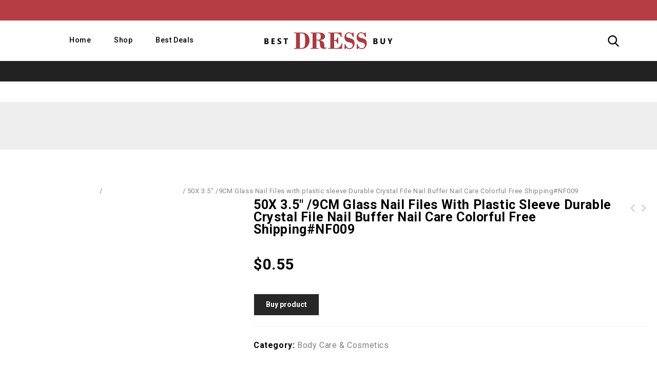

--- FILE ---
content_type: text/html; charset=UTF-8
request_url: https://bestdressbuy.com/product/50x-3-5-9cm-glass-nail-files-with-plastic-sleeve-durable-crystal-file-nail-buffer-nail-care-colorful-free-shippingnf009/
body_size: 16659
content:
<!DOCTYPE html>
<html lang="en-US" prefix="og: http://ogp.me/ns#">
    <head>
        <meta charset="UTF-8">
        <meta name="viewport" content="width=device-width,initial-scale=1">
        <link rel="profile" href="https://gmpg.org/xfn/11" />
        <link rel="pingback" href="https://bestdressbuy.com/xmlrpc.php"/>

	            <title>50X 3.5&quot; /9CM Glass Nail Files with plastic sleeve Durable Crystal File Nail Buffer Nail Care Colorful Free Shipping#NF009 &mdash; BestDressBuy</title>
            
<!-- This site is optimized with the Yoast SEO plugin v10.0 - https://yoast.com/wordpress/plugins/seo/ -->
<meta name="description" content="50X 3.5&quot; /9CM Glass Nail Files with plastic sleeve Durable Crystal File Nail Buffer Nail Care Colorful Free Shipping#NF009 &mdash; Find your favorite jeans, sweaters, dresses, suits, coats and more. Create your mood."/>
<link rel="canonical" href="https://bestdressbuy.com/product/50x-3-5-9cm-glass-nail-files-with-plastic-sleeve-durable-crystal-file-nail-buffer-nail-care-colorful-free-shippingnf009/" />
<meta property="og:locale" content="en_US" />
<meta property="og:type" content="article" />
<meta property="og:title" content="50X 3.5&quot; /9CM Glass Nail Files with plastic sleeve Durable Crystal File Nail Buffer Nail Care Colorful Free Shipping#NF009 &mdash; BestDressBuy" />
<meta property="og:description" content="50X 3.5&quot; /9CM Glass Nail Files with plastic sleeve Durable Crystal File Nail Buffer Nail Care Colorful Free Shipping#NF009 &mdash; Find your favorite jeans, sweaters, dresses, suits, coats and more. Create your mood." />
<meta property="og:url" content="https://bestdressbuy.com/product/50x-3-5-9cm-glass-nail-files-with-plastic-sleeve-durable-crystal-file-nail-buffer-nail-care-colorful-free-shippingnf009/" />
<meta property="og:site_name" content="BestDressBuy" />
<meta property="og:image" content="https://bestdressbuy.com/wp-content/uploads/2019/02/rBVaEFdOnImAfvNFAACJNX4zlUE923.jpg" />
<meta property="og:image:secure_url" content="https://bestdressbuy.com/wp-content/uploads/2019/02/rBVaEFdOnImAfvNFAACJNX4zlUE923.jpg" />
<meta property="og:image:width" content="1000" />
<meta property="og:image:height" content="839" />
<meta name="twitter:card" content="summary_large_image" />
<meta name="twitter:description" content="50X 3.5&quot; /9CM Glass Nail Files with plastic sleeve Durable Crystal File Nail Buffer Nail Care Colorful Free Shipping#NF009 &mdash; Find your favorite jeans, sweaters, dresses, suits, coats and more. Create your mood." />
<meta name="twitter:title" content="50X 3.5&quot; /9CM Glass Nail Files with plastic sleeve Durable Crystal File Nail Buffer Nail Care Colorful Free Shipping#NF009 &mdash; BestDressBuy" />
<meta name="twitter:image" content="https://bestdressbuy.com/wp-content/uploads/2019/02/rBVaEFdOnImAfvNFAACJNX4zlUE923.jpg" />
<script type='application/ld+json'>{"@context":"https://schema.org","@type":"Organization","url":"https://bestdressbuy.com/","sameAs":[],"@id":"https://bestdressbuy.com/#organization","name":"Best Dress Buy","logo":"https://bestdressbuy.com/wp-content/uploads/2019/02/BDB_logotype_black.png"}</script>
<!-- / Yoast SEO plugin. -->

<link rel='dns-prefetch' href='//fonts.googleapis.com' />
<link rel='dns-prefetch' href='//s.w.org' />
<link rel="alternate" type="application/rss+xml" title="BestDressBuy &raquo; Feed" href="https://bestdressbuy.com/feed/" />
<link rel="alternate" type="application/rss+xml" title="BestDressBuy &raquo; Comments Feed" href="https://bestdressbuy.com/comments/feed/" />
<link rel="alternate" type="application/rss+xml" title="BestDressBuy &raquo; 50X 3.5&quot; /9CM Glass Nail Files with plastic sleeve Durable Crystal File Nail Buffer Nail Care Colorful Free Shipping#NF009 Comments Feed" href="https://bestdressbuy.com/product/50x-3-5-9cm-glass-nail-files-with-plastic-sleeve-durable-crystal-file-nail-buffer-nail-care-colorful-free-shippingnf009/feed/" />
		<script>
			window._wpemojiSettings = {"baseUrl":"https:\/\/s.w.org\/images\/core\/emoji\/12.0.0-1\/72x72\/","ext":".png","svgUrl":"https:\/\/s.w.org\/images\/core\/emoji\/12.0.0-1\/svg\/","svgExt":".svg","source":{"concatemoji":"https:\/\/bestdressbuy.com\/wp-includes\/js\/wp-emoji-release.min.js?ver=5.4.1"}};
			/*! This file is auto-generated */
			!function(e,a,t){var r,n,o,i,p=a.createElement("canvas"),s=p.getContext&&p.getContext("2d");function c(e,t){var a=String.fromCharCode;s.clearRect(0,0,p.width,p.height),s.fillText(a.apply(this,e),0,0);var r=p.toDataURL();return s.clearRect(0,0,p.width,p.height),s.fillText(a.apply(this,t),0,0),r===p.toDataURL()}function l(e){if(!s||!s.fillText)return!1;switch(s.textBaseline="top",s.font="600 32px Arial",e){case"flag":return!c([127987,65039,8205,9895,65039],[127987,65039,8203,9895,65039])&&(!c([55356,56826,55356,56819],[55356,56826,8203,55356,56819])&&!c([55356,57332,56128,56423,56128,56418,56128,56421,56128,56430,56128,56423,56128,56447],[55356,57332,8203,56128,56423,8203,56128,56418,8203,56128,56421,8203,56128,56430,8203,56128,56423,8203,56128,56447]));case"emoji":return!c([55357,56424,55356,57342,8205,55358,56605,8205,55357,56424,55356,57340],[55357,56424,55356,57342,8203,55358,56605,8203,55357,56424,55356,57340])}return!1}function d(e){var t=a.createElement("script");t.src=e,t.defer=t.type="text/javascript",a.getElementsByTagName("head")[0].appendChild(t)}for(i=Array("flag","emoji"),t.supports={everything:!0,everythingExceptFlag:!0},o=0;o<i.length;o++)t.supports[i[o]]=l(i[o]),t.supports.everything=t.supports.everything&&t.supports[i[o]],"flag"!==i[o]&&(t.supports.everythingExceptFlag=t.supports.everythingExceptFlag&&t.supports[i[o]]);t.supports.everythingExceptFlag=t.supports.everythingExceptFlag&&!t.supports.flag,t.DOMReady=!1,t.readyCallback=function(){t.DOMReady=!0},t.supports.everything||(n=function(){t.readyCallback()},a.addEventListener?(a.addEventListener("DOMContentLoaded",n,!1),e.addEventListener("load",n,!1)):(e.attachEvent("onload",n),a.attachEvent("onreadystatechange",function(){"complete"===a.readyState&&t.readyCallback()})),(r=t.source||{}).concatemoji?d(r.concatemoji):r.wpemoji&&r.twemoji&&(d(r.twemoji),d(r.wpemoji)))}(window,document,window._wpemojiSettings);
		</script>
		<style>
img.wp-smiley,
img.emoji {
	display: inline !important;
	border: none !important;
	box-shadow: none !important;
	height: 1em !important;
	width: 1em !important;
	margin: 0 .07em !important;
	vertical-align: -0.1em !important;
	background: none !important;
	padding: 0 !important;
}
</style>
	<link rel='stylesheet' id='google-fonts-css'  href='https://fonts.googleapis.com/css?family=Poppins%3A300%2C400%2C500%2C600%2C700%7CRoboto%3A300%2C400%2C500%2C700%7CIntro%3A200%2C300%2C600%2C700&#038;ver=1.0.0#038;subset=latin%2Clatin-ext' media='all' />
<link rel='stylesheet' id='tmpmela-block-style-css'  href='https://bestdressbuy.com/wp-content/themes/megashop-bags/css/megnor/blocks.css?ver=5.4.1' media='all' />
<link rel='stylesheet' id='tmpmela-isotope-css'  href='https://bestdressbuy.com/wp-content/themes/megashop-bags/css/isotop-port.css?ver=5.4.1' media='all' />
<link rel='stylesheet' id='tmpmela-custom-css'  href='https://bestdressbuy.com/wp-content/themes/megashop-bags/css/megnor/custom.css?ver=5.4.1' media='all' />
<link rel='stylesheet' id='owl-carousel-css'  href='https://bestdressbuy.com/wp-content/themes/megashop-bags/css/megnor/owl.carousel.css?ver=5.4.1' media='all' />
<link rel='stylesheet' id='owl-transitions-css'  href='https://bestdressbuy.com/wp-content/themes/megashop-bags/css/megnor/owl.transitions.css?ver=5.4.1' media='all' />
<link rel='stylesheet' id='shadowbox-css'  href='https://bestdressbuy.com/wp-content/themes/megashop-bags/css/megnor/shadowbox.css?ver=5.4.1' media='all' />
<link rel='stylesheet' id='tmpmela-shortcode-style-css'  href='https://bestdressbuy.com/wp-content/themes/megashop-bags/css/megnor/shortcode_style.css?ver=5.4.1' media='all' />
<link rel='stylesheet' id='animate-min-css'  href='https://bestdressbuy.com/wp-content/themes/megashop-bags/css/megnor/animate.min.css?ver=5.4.1' media='all' />
<link rel='stylesheet' id='tmpmela-woocommerce-css-css'  href='https://bestdressbuy.com/wp-content/themes/megashop-bags/css/megnor/woocommerce.css?ver=5.4.1' media='all' />
<link rel='stylesheet' id='wp-block-library-css'  href='https://bestdressbuy.com/wp-includes/css/dist/block-library/style.min.css?ver=5.4.1' media='all' />
<link rel='stylesheet' id='wp-block-library-theme-css'  href='https://bestdressbuy.com/wp-includes/css/dist/block-library/theme.min.css?ver=5.4.1' media='all' />
<link rel='stylesheet' id='wc-block-style-css'  href='https://bestdressbuy.com/wp-content/plugins/woocommerce/packages/woocommerce-blocks/build/style.css?ver=2.5.11' media='all' />
<link rel='stylesheet' id='organizer_script-css'  href='https://bestdressbuy.com/wp-content/plugins/ads_organizer_0.1.3/assets/organizer.css?ver=5.4.1' media='all' />
<link rel='stylesheet' id='rs-plugin-settings-css'  href='https://bestdressbuy.com/wp-content/plugins/revslider/public/assets/css/settings.css?ver=5.4.8.1' media='all' />
<style id='rs-plugin-settings-inline-css'>
#rs-demo-id {}
</style>
<link rel='stylesheet' id='salert-linearicons-css'  href='https://bestdressbuy.com/wp-content/plugins/salert_9.9.9.3//inc/linearicons/style.css?ver=9.9.9.2' media='all' />
<link rel='stylesheet' id='animate-css-css'  href='https://bestdressbuy.com/wp-content/plugins/salert_9.9.9.3//assets/backend/css/animate.css?ver=9.9.9.2' media='all' />
<link rel='stylesheet' id='salert-main-css-css'  href='https://bestdressbuy.com/wp-content/plugins/salert_9.9.9.3//assets/frontend/css/style.css?ver=5.4.1' media='all' />
<style id='salert-main-css-inline-css'>
#salertWrapper .popup_template{
                        background-color:;
                        
                   }
                   #salertWrapper .popup_position{
                        width:px;
                   }

                  
                  #salertWrapper .popup_position .salert-content-wrap{
                    color:;
                    font-size:px;
                    text-transform:none;
                  }
                  #salertWrapper .popup_position img{
                    float: ;
                  }
                  #salertWrapper .popup-item{
    				padding:px;
  			      }
			      @media (max-width: 767px){ 
                     #salertWrapper { display: none;} 
                  }
                   
</style>
<link rel='stylesheet' id='photoswipe-css'  href='https://bestdressbuy.com/wp-content/plugins/woocommerce/assets/css/photoswipe/photoswipe.min.css?ver=3.9.1' media='all' />
<link rel='stylesheet' id='photoswipe-default-skin-css'  href='https://bestdressbuy.com/wp-content/plugins/woocommerce/assets/css/photoswipe/default-skin/default-skin.min.css?ver=3.9.1' media='all' />
<style id='woocommerce-inline-inline-css'>
.woocommerce form .form-row .required { visibility: visible; }
</style>
<link rel='stylesheet' id='tmpmela-fonts-css'  href='//fonts.googleapis.com/css?family=Source+Sans+Pro%3A300%2C400%2C700%2C300italic%2C400italic%2C700italic%7CBitter%3A400%2C700&#038;subset=latin%2Clatin-ext' media='all' />
<link rel='stylesheet' id='font-awesome-css'  href='https://bestdressbuy.com/wp-content/themes/megashop-bags/fonts/css/font-awesome.css?ver=4.7.0' media='all' />
<link rel='stylesheet' id='tmpmela-style-css'  href='https://bestdressbuy.com/wp-content/themes/megashop-bags/style.css?ver=1.0' media='all' />
<link rel='stylesheet' id='bootstrap-css-css'  href='https://bestdressbuy.com/wp-content/themes/megashop-bags/css/bootstrap.min.css?ver=4.0.0' media='all' />
<script src='https://bestdressbuy.com/wp-includes/js/jquery/jquery.js?ver=1.12.4-wp'></script>
<script src='https://bestdressbuy.com/wp-includes/js/jquery/jquery-migrate.min.js?ver=1.4.1'></script>
<script>
/* <![CDATA[ */
var ajaxURL = {"ajax_url":"https:\/\/bestdressbuy.com\/wp-admin\/admin-ajax.php"};
/* ]]> */
</script>
<script src='https://bestdressbuy.com/wp-content/plugins/ads_organizer_0.1.3/assets/organizer.js?ver=0.1.3'></script>
<script src='https://bestdressbuy.com/wp-content/plugins/revslider/public/assets/js/jquery.themepunch.tools.min.js?ver=5.4.8.1'></script>
<script src='https://bestdressbuy.com/wp-content/plugins/revslider/public/assets/js/jquery.themepunch.revolution.min.js?ver=5.4.8.1'></script>
<script>
/* <![CDATA[ */
var salert_settings = {"ajax_url":"https:\/\/bestdressbuy.com\/wp-admin\/admin-ajax.php","salert_popup_position":"bottomLeft","salert_popup_start_time":"1","salert_popup_transition":"fadeInLeft","salert_popup_range_from":"","salert_popup_range_to":"","salert_popup_stay":"1"};
/* ]]> */
</script>
<script src='https://bestdressbuy.com/wp-content/plugins/salert_9.9.9.3//assets/frontend/js/main.js?ver=9.9.9.2'></script>
<script src='https://bestdressbuy.com/wp-content/themes/megashop-bags/js/megnor/jquery.custom.min.js?ver=5.4.1'></script>
<script src='https://bestdressbuy.com/wp-content/themes/megashop-bags/js/jquery.isotope.min.js?ver=5.4.1'></script>
<script src='https://bestdressbuy.com/wp-content/themes/megashop-bags/js/megnor/megnor.min.js?ver=5.4.1'></script>
<script src='https://bestdressbuy.com/wp-content/themes/megashop-bags/js/megnor/custom.js?ver=5.4.1'></script>
<script src='https://bestdressbuy.com/wp-content/themes/megashop-bags/js/megnor/owl.carousel.min.js?ver=5.4.1'></script>
<script src='https://bestdressbuy.com/wp-content/themes/megashop-bags/js/megnor/jquery.validate.js?ver=5.4.1'></script>
<script src='https://bestdressbuy.com/wp-content/themes/megashop-bags/js/megnor/shadowbox.js?ver=5.4.1'></script>
<script src='https://bestdressbuy.com/wp-content/themes/megashop-bags/js/megnor/jquery.megamenu.js?ver=5.4.1'></script>
<script src='https://bestdressbuy.com/wp-content/themes/megashop-bags/js/megnor/easyResponsiveTabs.js?ver=5.4.1'></script>
<script src='https://bestdressbuy.com/wp-content/themes/megashop-bags/js/megnor/jquery.treeview.js?ver=5.4.1'></script>
<script src='https://bestdressbuy.com/wp-content/themes/megashop-bags/js/megnor/jquery.countdown.min.js?ver=5.4.1'></script>
<!--[if lt IE 9]>
<script src='https://bestdressbuy.com/wp-content/themes/megashop-bags/js/html5.js?ver=5.4.1'></script>
<![endif]-->
<script>
/* <![CDATA[ */
var php_var = {"tmpmela_loadmore":"","tmpmela_pagination":"","tmpmela_nomore":""};
/* ]]> */
</script>
<script src='https://bestdressbuy.com/wp-content/themes/megashop-bags/js/megnor/megnorloadmore.js?ver=5.4.1'></script>
<link rel='https://api.w.org/' href='https://bestdressbuy.com/wp-json/' />
<link rel="EditURI" type="application/rsd+xml" title="RSD" href="https://bestdressbuy.com/xmlrpc.php?rsd" />
<link rel="wlwmanifest" type="application/wlwmanifest+xml" href="https://bestdressbuy.com/wp-includes/wlwmanifest.xml" /> 
<meta name="generator" content="WordPress 5.4.1" />
<meta name="generator" content="WooCommerce 3.9.1" />
<link rel='shortlink' href='https://bestdressbuy.com/?p=32947782054' />
<link rel="alternate" type="application/json+oembed" href="https://bestdressbuy.com/wp-json/oembed/1.0/embed?url=https%3A%2F%2Fbestdressbuy.com%2Fproduct%2F50x-3-5-9cm-glass-nail-files-with-plastic-sleeve-durable-crystal-file-nail-buffer-nail-care-colorful-free-shippingnf009%2F" />
<link rel="alternate" type="text/xml+oembed" href="https://bestdressbuy.com/wp-json/oembed/1.0/embed?url=https%3A%2F%2Fbestdressbuy.com%2Fproduct%2F50x-3-5-9cm-glass-nail-files-with-plastic-sleeve-durable-crystal-file-nail-buffer-nail-care-colorful-free-shippingnf009%2F&#038;format=xml" />
<script>var ajaxurl = "https://bestdressbuy.com/wp-admin/admin-ajax.php";</script>		<meta name="generator" content="/usr/www/bestdressbuy/public/wp-content/themes/megashop-bags/style.css - " />		<link href='https://fonts.googleapis.com/css?family=Roboto' rel='stylesheet' />
	<style>
		h1 {	
		font-family:'Roboto', Arial, Helvetica, sans-serif;
	}	
			h1 {	
		color:#000000;	
	}	
			h2 {	
		font-family:'Roboto', Arial, Helvetica, sans-serif;
	}	
			h2 {	
		color:#000000;	
	}	
			h3 {	
		font-family:'Roboto', Arial, Helvetica, sans-serif;
	}	
			h3 { color:#000000;}
			h4 {	
		font-family:'Roboto', Arial, Helvetica, sans-serif;
	}	
		
		h4 {	
		color:#000000;	
	}	
			h5 {	
		font-family:'Roboto', Arial, Helvetica, sans-serif;
	}	
			h5 {	
		color:#000000;	
	}	
			h6 {	
		font-family:'Roboto', Arial, Helvetica, sans-serif;
	}	
		
		h6 {	
		color:#000000;	
	}	
			.home-service h3.widget-title {	
		font-family:'Roboto', Arial, Helvetica, sans-serif;
	}	
		a {
		color:#000000;
	}
	a:hover, li.product a:hover .product-name, .entry-meta a:hover, .tabs a.current, a.active, .entry-thumbnail .comments-link a:hover, .cat-outer-block .cat_description a:hover, .post-detail a:hover, .current-cat a {
		color:#D20707;
	}
	.footer a, .site-footer a, .site-footer{
		color:#FFFFFF; 
	}
	.footer a:hover, .footer .footer-links li a:hover, .site-footer a:hover{
		color:#D20707;		 
	}
	.site-footer
	{
		background-color:#272727;
				background-image: url("");
		background-position:bottom left;
		background-repeat:no-repeat;
		background-attachment:scroll;
			}
		h3 {	
		font-family:'Roboto', Arial, Helvetica, sans-serif;	
	}	
		
		.site-footer {	
		font-family:'Roboto', Arial, Helvetica, sans-serif;	
	}	
		
	.site-footer {
		background-color:rgb(39,39,39); 
	}
	body,.outer-container {
		background-color:#FFFFFF ;
					
		color:#838383;
	}
	.mega-menu ul li a{color:#000000; }
	.mega-menu ul li a:hover,.mega-menu .current_page_item > a{color:#D20707; }
    .primary-sidebar a, .singleproduct-sidebar a {
        color: #838383;
    }
    .primary-sidebar a:hover, .singleproduct-sidebar a:hover {
        color: #D20707;
    }
	.site-header {
		background-color:rgba(255,255,255,1);
			}
		body {	
		font-family: 'Roboto', Arial, Helvetica, sans-serif;	
	}
.widget button, .widget input[type="button"], .widget input[type="reset"], .widget input[type="submit"], a.button, button, .contributor-posts-link, input[type="button"], input[type="reset"], input[type="submit"], .button_content_inner a, .woocommerce #content input.button, .woocommerce #respond input#submit, .woocommerce a.button, .woocommerce button.button, .woocommerce input.button, .woocommerce-page #content input.button, .woocommerce-page #respond input#submit, .woocommerce-page a.button, .woocommerce-page button.button, .woocommerce-page input.button, .woocommerce .wishlist_table td.product-add-to-cart a,.woocommerce .wc-proceed-to-checkout .checkout-button:hover,
.woocommerce-page input.button:hover,.woocommerce #content input.button.disabled,.woocommerce #content input.button:disabled,.woocommerce #respond input#submit.disabled,.woocommerce #respond input#submit:disabled,.woocommerce a.button.disabled,.woocommerce a.button:disabled,.woocommerce button.button.disabled,.woocommerce button.button:disabled,.woocommerce input.button.disabled,.woocommerce input.button:disabled,.woocommerce-page #content input.button.disabled,.woocommerce-page #content input.button:disabled,.woocommerce-page #respond input#submit.disabled,.woocommerce-page #respond input#submit:disabled,.woocommerce-page a.button.disabled,.woocommerce-page a.button:disabled,.woocommerce-page button.button.disabled,.woocommerce-page button.button:disabled,.woocommerce-page input.button.disabled,.woocommerce-page input.button:disabled, .loadgridlist-wrapper .woocount{
	background: #272727;
	color:#FFFFFF;
	font-family:Roboto;
		font-family:'Roboto', Arial, Helvetica, sans-serif;
	}
    .button_content_inner a:focus, .button_content_inner a:hover, .calloutarea_button a.button:focus, .calloutarea_button a.button:hover, .contributor-posts-link:hover, .loadgridlist-wrapper .woocount:hover:hover, .widget input[type="button"]:focus, .widget input[type="button"]:hover, .widget input[type="reset"]:focus, .widget input[type="reset"]:hover, .widget input[type="submit"]:focus, .widget input[type="submit"]:hover, .woocommerce #content input.button:hover, .woocommerce #respond input#submit:hover, .woocommerce .wishlist_table td.product-add-to-cart a:hover, .woocommerce a.button:hover, .woocommerce button.button:hover, .woocommerce input.button:hover, .woocommerce-page #content input.button:hover, .woocommerce-page #respond input#submit:hover, .woocommerce-page a.button:hover, .woocommerce-page button.button:hover, .woocommerce-page input.button:hover, a.button:focus, a.button:hover, button:focus, button:hover, input[type="button"]:focus, input[type="button"]:hover, input[type="reset"]:focus, input[type="reset"]:hover, input[type="submit"]:focus, input[type="submit"]:hover {
        background: #D20707;
    }
.widget input[type="button"]:hover,.widget input[type="button"]:focus,.widget input[type="reset"]:hover,.widget input[type="reset"]:focus,.widget input[type="submit"]:focus,a.button:hover,a.button:focus,button:hover,button:focus,.contributor-posts-link:hover,input[type="button"]:hover,input[type="button"]:focus,input[type="reset"]:hover,input[type="reset"]:focus,input[type="submit"]:focus,.calloutarea_button a.button:hover,.calloutarea_button a.button:focus,.button_content_inner a:hover,.button_content_inner a:focus,.woocommerce #content input.button:hover, .woocommerce #respond input#submit:hover, .woocommerce a.button:hover, .woocommerce button.button:hover, .woocommerce input.button:hover, .woocommerce-page #content input.button:hover, .woocommerce-page #respond input#submit:hover, .woocommerce-page a.button:hover, .woocommerce-page button.button:hover, .woocommerce #content table.cart .checkout-button:hover,#primary .entry-summary .single_add_to_cart_button:hover,.woocommerce .wc-proceed-to-checkout .checkout-button, .loadgridlist-wrapper .woocount:hover{
	background: #D20707;
	color:#FFFFFF;
	}	
			
</style>
	<noscript><style>.woocommerce-product-gallery{ opacity: 1 !important; }</style></noscript>
	<meta name="generator" content="Powered by Slider Revolution 5.4.8.1 - responsive, Mobile-Friendly Slider Plugin for WordPress with comfortable drag and drop interface." />
<style></style><link rel="icon" href="https://bestdressbuy.com/wp-content/uploads/2019/02/cropped-cropped-cropped-favicon-1-32x32.png" sizes="32x32" />
<link rel="icon" href="https://bestdressbuy.com/wp-content/uploads/2019/02/cropped-cropped-cropped-favicon-1-192x192.png" sizes="192x192" />
<link rel="apple-touch-icon" href="https://bestdressbuy.com/wp-content/uploads/2019/02/cropped-cropped-cropped-favicon-1-180x180.png" />
<meta name="msapplication-TileImage" content="https://bestdressbuy.com/wp-content/uploads/2019/02/cropped-cropped-cropped-favicon-1-270x270.png" />
<script>function setREVStartSize(e){									
						try{ e.c=jQuery(e.c);var i=jQuery(window).width(),t=9999,r=0,n=0,l=0,f=0,s=0,h=0;
							if(e.responsiveLevels&&(jQuery.each(e.responsiveLevels,function(e,f){f>i&&(t=r=f,l=e),i>f&&f>r&&(r=f,n=e)}),t>r&&(l=n)),f=e.gridheight[l]||e.gridheight[0]||e.gridheight,s=e.gridwidth[l]||e.gridwidth[0]||e.gridwidth,h=i/s,h=h>1?1:h,f=Math.round(h*f),"fullscreen"==e.sliderLayout){var u=(e.c.width(),jQuery(window).height());if(void 0!=e.fullScreenOffsetContainer){var c=e.fullScreenOffsetContainer.split(",");if (c) jQuery.each(c,function(e,i){u=jQuery(i).length>0?u-jQuery(i).outerHeight(!0):u}),e.fullScreenOffset.split("%").length>1&&void 0!=e.fullScreenOffset&&e.fullScreenOffset.length>0?u-=jQuery(window).height()*parseInt(e.fullScreenOffset,0)/100:void 0!=e.fullScreenOffset&&e.fullScreenOffset.length>0&&(u-=parseInt(e.fullScreenOffset,0))}f=u}else void 0!=e.minHeight&&f<e.minHeight&&(f=e.minHeight);e.c.closest(".rev_slider_wrapper").css({height:f})					
						}catch(d){console.log("Failure at Presize of Slider:"+d)}						
					};</script>
		<style id="wp-custom-css">
			 	.block_hover .links{
		display: none;
 	}		</style>
		    </head>
<body class="product-template-default single single-product postid-32947782054 wp-embed-responsive theme-megashop-bags woocommerce woocommerce-page woocommerce-no-js masthead-fixed singular shop-left-sidebar">
    <!--CSS Spinner-->
    <div class="spinner-wrapper">
        <div class="spinner">
            <div class="rect1"></div>
            <div class="rect2"></div>
            <div class="rect3"></div>
            <div class="rect4"></div>
            <div class="rect5"></div>
        </div>
    </div>

<div id="page" class="hfeed site">
    <div class="outer-container">
        <!-- Header -->
    <header id="masthead" class="site-header site-header-fix header ">
        <div class="site-header-main">
            <div class="header-main header-fix">
                <div class="theme-container">
                    <div class="header-top">
	                    <!-- For Responsive Mobile MEnu -->
	                    		                    <nav class="mobile-navigation">
			                    <h3 class="menu-toggle">Menu</h3>
			                    <div class="mobile-menu">
				                    <span class="close-menu"></span>
				                    <div class="menu-top-bar-container"><ul id="menu-top-bar" class="mobile-menu-inner"><li id="menu-item-32947804668" class="menu-item menu-item-type-post_type menu-item-object-page menu-item-home menu-item-32947804668"><a href="https://bestdressbuy.com/">Home</a></li>
<li id="menu-item-32947804669" class="menu-item menu-item-type-post_type menu-item-object-page menu-item-has-children menu-item-32947804669"><a href="https://bestdressbuy.com/shop/">Shop</a>
<ul class="sub-menu">
	<li id="menu-item-32947804675" class="menu-item menu-item-type-taxonomy menu-item-object-product_cat menu-item-32947804675"><a href="https://bestdressbuy.com/product-category/mens/">Men&#8217;s</a></li>
	<li id="menu-item-32947804676" class="menu-item menu-item-type-taxonomy menu-item-object-product_cat menu-item-32947804676"><a href="https://bestdressbuy.com/product-category/pullovers-sweatshirts/">Pullovers &#038; Sweatshirts</a></li>
	<li id="menu-item-32947804677" class="menu-item menu-item-type-taxonomy menu-item-object-product_cat menu-item-32947804677"><a href="https://bestdressbuy.com/product-category/dresses-skirts/">Dresses &#038; Skirts</a></li>
	<li id="menu-item-32947804670" class="menu-item menu-item-type-taxonomy menu-item-object-product_cat menu-item-32947804670"><a href="https://bestdressbuy.com/product-category/accessories/">Accessories</a></li>
	<li id="menu-item-32947804671" class="menu-item menu-item-type-taxonomy menu-item-object-product_cat menu-item-32947804671"><a href="https://bestdressbuy.com/product-category/baby-world/">Baby World</a></li>
	<li id="menu-item-32947804672" class="menu-item menu-item-type-taxonomy menu-item-object-product_cat menu-item-32947804672"><a href="https://bestdressbuy.com/product-category/coats/">Coats</a></li>
	<li id="menu-item-32947804673" class="menu-item menu-item-type-taxonomy menu-item-object-product_cat menu-item-32947804673"><a href="https://bestdressbuy.com/product-category/computer-hardware/">Computer Hardware</a></li>
	<li id="menu-item-32947804674" class="menu-item menu-item-type-taxonomy menu-item-object-product_cat menu-item-32947804674"><a href="https://bestdressbuy.com/product-category/clothing-accessories/">Clothing &#038; Accessories</a></li>
</ul>
</li>
<li id="menu-item-32947804678" class="menu-item menu-item-type-post_type menu-item-object-page menu-item-32947804678"><a href="https://bestdressbuy.com/best-deals/">Best Deals</a></li>
</ul></div>			                    </div>
		                    </nav>
	                    	                    <!-- End For Responsive Mobile MEnu -->
                        <!-- Start header_left -->
                            <div class="header-left">
	                            		                            <nav id="site-navigation" class="navigation-bar main-navigation">
			                            <h3 class="menu-toggle">Menu</h3>
			                            <a class="screen-reader-text skip-link" href="#content"
			                               title="Skip to content">Skip to content</a>
			                            <div class="mega-menu">
				                            <div class="menu-top-bar-container"><ul id="menu-top-bar-1" class="mega"><li class="menu-item menu-item-type-post_type menu-item-object-page menu-item-home menu-item-32947804668"><a href="https://bestdressbuy.com/">Home</a></li>
<li class="menu-item menu-item-type-post_type menu-item-object-page menu-item-has-children menu-item-32947804669"><a href="https://bestdressbuy.com/shop/">Shop</a>
<ul class="sub-menu">
	<li class="menu-item menu-item-type-taxonomy menu-item-object-product_cat menu-item-32947804675"><a href="https://bestdressbuy.com/product-category/mens/">Men&#8217;s</a></li>
	<li class="menu-item menu-item-type-taxonomy menu-item-object-product_cat menu-item-32947804676"><a href="https://bestdressbuy.com/product-category/pullovers-sweatshirts/">Pullovers &#038; Sweatshirts</a></li>
	<li class="menu-item menu-item-type-taxonomy menu-item-object-product_cat menu-item-32947804677"><a href="https://bestdressbuy.com/product-category/dresses-skirts/">Dresses &#038; Skirts</a></li>
	<li class="menu-item menu-item-type-taxonomy menu-item-object-product_cat menu-item-32947804670"><a href="https://bestdressbuy.com/product-category/accessories/">Accessories</a></li>
	<li class="menu-item menu-item-type-taxonomy menu-item-object-product_cat menu-item-32947804671"><a href="https://bestdressbuy.com/product-category/baby-world/">Baby World</a></li>
	<li class="menu-item menu-item-type-taxonomy menu-item-object-product_cat menu-item-32947804672"><a href="https://bestdressbuy.com/product-category/coats/">Coats</a></li>
	<li class="menu-item menu-item-type-taxonomy menu-item-object-product_cat menu-item-32947804673"><a href="https://bestdressbuy.com/product-category/computer-hardware/">Computer Hardware</a></li>
	<li class="menu-item menu-item-type-taxonomy menu-item-object-product_cat menu-item-32947804674"><a href="https://bestdressbuy.com/product-category/clothing-accessories/">Clothing &#038; Accessories</a></li>
</ul>
</li>
<li class="menu-item menu-item-type-post_type menu-item-object-page menu-item-32947804678"><a href="https://bestdressbuy.com/best-deals/">Best Deals</a></li>
</ul></div>			                            </div>
			                            <div class="mobile-menu">
				                            <span class="close-menu"></span>
				                            <div class="menu-top-bar-container"><ul id="menu-top-bar-2" class="mobile-menu-inner"><li class="menu-item menu-item-type-post_type menu-item-object-page menu-item-home menu-item-32947804668"><a href="https://bestdressbuy.com/">Home</a></li>
<li class="menu-item menu-item-type-post_type menu-item-object-page menu-item-has-children menu-item-32947804669"><a href="https://bestdressbuy.com/shop/">Shop</a>
<ul class="sub-menu">
	<li class="menu-item menu-item-type-taxonomy menu-item-object-product_cat menu-item-32947804675"><a href="https://bestdressbuy.com/product-category/mens/">Men&#8217;s</a></li>
	<li class="menu-item menu-item-type-taxonomy menu-item-object-product_cat menu-item-32947804676"><a href="https://bestdressbuy.com/product-category/pullovers-sweatshirts/">Pullovers &#038; Sweatshirts</a></li>
	<li class="menu-item menu-item-type-taxonomy menu-item-object-product_cat menu-item-32947804677"><a href="https://bestdressbuy.com/product-category/dresses-skirts/">Dresses &#038; Skirts</a></li>
	<li class="menu-item menu-item-type-taxonomy menu-item-object-product_cat menu-item-32947804670"><a href="https://bestdressbuy.com/product-category/accessories/">Accessories</a></li>
	<li class="menu-item menu-item-type-taxonomy menu-item-object-product_cat menu-item-32947804671"><a href="https://bestdressbuy.com/product-category/baby-world/">Baby World</a></li>
	<li class="menu-item menu-item-type-taxonomy menu-item-object-product_cat menu-item-32947804672"><a href="https://bestdressbuy.com/product-category/coats/">Coats</a></li>
	<li class="menu-item menu-item-type-taxonomy menu-item-object-product_cat menu-item-32947804673"><a href="https://bestdressbuy.com/product-category/computer-hardware/">Computer Hardware</a></li>
	<li class="menu-item menu-item-type-taxonomy menu-item-object-product_cat menu-item-32947804674"><a href="https://bestdressbuy.com/product-category/clothing-accessories/">Clothing &#038; Accessories</a></li>
</ul>
</li>
<li class="menu-item menu-item-type-post_type menu-item-object-page menu-item-32947804678"><a href="https://bestdressbuy.com/best-deals/">Best Deals</a></li>
</ul></div>			                            </div>
		                            </nav>
	                            
			                                                </div>
                                                <!-- Start header_center -->
                        <div class="header-center">
                            <!-- Header LOGO-->
                            <div class="header-logo">
                                                                    <a href="https://bestdressbuy.com/" title="BestDressBuy" rel="home">
                                        <img alt="best dress buy" src="/wp-content/uploads/2019/02/BDB_logotype_black.svg" />                                    </a>
                                                                                            </div>
                            <!-- Header Mob LOGO-->
                            <div class="header-mob-logo">
                                                                    <a href="https://bestdressbuy.com/" title="BestDressBuy" rel="home">
                                        <img alt="best dress buy" src="/wp-content/uploads/2019/02/BDB_logotype_black.svg" />                                    </a>
                                                                                            </div>
                        </div>
                        <!-- Start header_right -->
                        <div class="header-right">

                            <!--Search-->
                                                            <div class="header-search">
                                    <div class="header-toggle"></div>
                                    <div class="search-overlay"><form role="search" method="get" id="searchform" class="search-form" action="https://bestdressbuy.com/" >
    <div><label class="screen-reader-text" for="s">Search for:</label>
	<input class="search-field" type="text" placeholder="Search" value="" name="s" id="s" />
    <input class="search-submit" type="submit" id="searchsubmit" value="Go" />
    </div>
    </form>  </div>
                                </div>
                                                        <!--End Search-->
                            <!-- Topbar link -->
                                                                                    <!--end toplink-->
                            <!--Cart -->
                                                    </div>
                        <!-- End header_right -->
                    </div>
                </div>
            </div>
            <!-- End header-main -->
        </div>
        <!-- #site-navigation -->
       <!--             <nav id="site-navigation" class="navigation-bar main-navigation">
                <h3 class="menu-toggle">Menu</h3>
                <a class="screen-reader-text skip-link" href="#content"
                   title="Skip to content">Skip to content</a>
                <div class="mega-menu">
                    <div class="menu-top-bar-container"><ul id="menu-top-bar-3" class="mega"><li class="menu-item menu-item-type-post_type menu-item-object-page menu-item-home menu-item-32947804668"><a href="https://bestdressbuy.com/">Home</a></li>
<li class="menu-item menu-item-type-post_type menu-item-object-page menu-item-has-children menu-item-32947804669"><a href="https://bestdressbuy.com/shop/">Shop</a>
<ul class="sub-menu">
	<li class="menu-item menu-item-type-taxonomy menu-item-object-product_cat menu-item-32947804675"><a href="https://bestdressbuy.com/product-category/mens/">Men&#8217;s</a></li>
	<li class="menu-item menu-item-type-taxonomy menu-item-object-product_cat menu-item-32947804676"><a href="https://bestdressbuy.com/product-category/pullovers-sweatshirts/">Pullovers &#038; Sweatshirts</a></li>
	<li class="menu-item menu-item-type-taxonomy menu-item-object-product_cat menu-item-32947804677"><a href="https://bestdressbuy.com/product-category/dresses-skirts/">Dresses &#038; Skirts</a></li>
	<li class="menu-item menu-item-type-taxonomy menu-item-object-product_cat menu-item-32947804670"><a href="https://bestdressbuy.com/product-category/accessories/">Accessories</a></li>
	<li class="menu-item menu-item-type-taxonomy menu-item-object-product_cat menu-item-32947804671"><a href="https://bestdressbuy.com/product-category/baby-world/">Baby World</a></li>
	<li class="menu-item menu-item-type-taxonomy menu-item-object-product_cat menu-item-32947804672"><a href="https://bestdressbuy.com/product-category/coats/">Coats</a></li>
	<li class="menu-item menu-item-type-taxonomy menu-item-object-product_cat menu-item-32947804673"><a href="https://bestdressbuy.com/product-category/computer-hardware/">Computer Hardware</a></li>
	<li class="menu-item menu-item-type-taxonomy menu-item-object-product_cat menu-item-32947804674"><a href="https://bestdressbuy.com/product-category/clothing-accessories/">Clothing &#038; Accessories</a></li>
</ul>
</li>
<li class="menu-item menu-item-type-post_type menu-item-object-page menu-item-32947804678"><a href="https://bestdressbuy.com/best-deals/">Best Deals</a></li>
</ul></div>                </div>
                <div class="mobile-menu">
                    <span class="close-menu"></span>
                    <div class="menu-top-bar-container"><ul id="menu-top-bar-4" class="mobile-menu-inner"><li class="menu-item menu-item-type-post_type menu-item-object-page menu-item-home menu-item-32947804668"><a href="https://bestdressbuy.com/">Home</a></li>
<li class="menu-item menu-item-type-post_type menu-item-object-page menu-item-has-children menu-item-32947804669"><a href="https://bestdressbuy.com/shop/">Shop</a>
<ul class="sub-menu">
	<li class="menu-item menu-item-type-taxonomy menu-item-object-product_cat menu-item-32947804675"><a href="https://bestdressbuy.com/product-category/mens/">Men&#8217;s</a></li>
	<li class="menu-item menu-item-type-taxonomy menu-item-object-product_cat menu-item-32947804676"><a href="https://bestdressbuy.com/product-category/pullovers-sweatshirts/">Pullovers &#038; Sweatshirts</a></li>
	<li class="menu-item menu-item-type-taxonomy menu-item-object-product_cat menu-item-32947804677"><a href="https://bestdressbuy.com/product-category/dresses-skirts/">Dresses &#038; Skirts</a></li>
	<li class="menu-item menu-item-type-taxonomy menu-item-object-product_cat menu-item-32947804670"><a href="https://bestdressbuy.com/product-category/accessories/">Accessories</a></li>
	<li class="menu-item menu-item-type-taxonomy menu-item-object-product_cat menu-item-32947804671"><a href="https://bestdressbuy.com/product-category/baby-world/">Baby World</a></li>
	<li class="menu-item menu-item-type-taxonomy menu-item-object-product_cat menu-item-32947804672"><a href="https://bestdressbuy.com/product-category/coats/">Coats</a></li>
	<li class="menu-item menu-item-type-taxonomy menu-item-object-product_cat menu-item-32947804673"><a href="https://bestdressbuy.com/product-category/computer-hardware/">Computer Hardware</a></li>
	<li class="menu-item menu-item-type-taxonomy menu-item-object-product_cat menu-item-32947804674"><a href="https://bestdressbuy.com/product-category/clothing-accessories/">Clothing &#038; Accessories</a></li>
</ul>
</li>
<li class="menu-item menu-item-type-post_type menu-item-object-page menu-item-32947804678"><a href="https://bestdressbuy.com/best-deals/">Best Deals</a></li>
</ul></div>                </div>
            </nav>
        -->
    </header>
<div id="main" class="site-main full-width ">
    <div class="main_inner">
    <div class="page-title header">
        <div class="page-title-inner">
            <h3 class="entry-title-main">
                50X 3.5&quot; /9CM Glass Nail Files with plastic sleeve Durable Crystal File Nail Buffer Nail Care Colorful Free Shipping#NF009            </h3>
                    <div class="breadcrumbs">
                                                </div>
            </div>
    </div>
        <div class="main-content-inner  ">
    <div  class="main-content">
	<div class="singleproduct-sidebar">
		<div id="text-14" class="widget widget_text">			<div class="textwidget">	<a href="#" data-index="0" data-h="90" data-w="970" class="custom_rotate" target="_blank" data-size="x" rel="noopener noreferrer">
	<span style="width: 100%;
    min-height: 93px;
    background: #eee;
    display: inline-block;
}"></span>
	</a>



</div>
		</div>	</div>
<div class="main-content-inner-full single-product-full">
	<div id="primary" class="content-area"><main id="content" class="site-main"><nav class="woocommerce-breadcrumb"><span><a href="https://bestdressbuy.com">Home</a></span> / <span><a href="https://bestdressbuy.com/product-category/body-care-cosmetics/">Body Care &amp; Cosmetics</a></span> / <span>50X 3.5&quot; /9CM Glass Nail Files with plastic sleeve Durable Crystal File Nail Buffer Nail Care Colorful Free Shipping#NF009</span></nav>				<div class="woocommerce-notices-wrapper"></div><div id="product-32947782054" class="has-post-thumbnail product type-product post-32947782054 status-publish first instock product_cat-body-care-cosmetics shipping-taxable product-type-external">

	<div class="woocommerce-product-gallery woocommerce-product-gallery--with-images woocommerce-product-gallery--columns-4 images" data-columns="4" style="opacity: 0; transition: opacity .25s ease-in-out;">
	<figure class="woocommerce-product-gallery__wrapper">
		<div data-thumb="https://bestdressbuy.com/wp-content/uploads/2019/02/rBVaEFdOnImAfvNFAACJNX4zlUE923-100x100.jpg" data-thumb-alt="" class="woocommerce-product-gallery__image"><a href="https://bestdressbuy.com/wp-content/uploads/2019/02/rBVaEFdOnImAfvNFAACJNX4zlUE923.jpg"><img width="1000" height="839" src="https://bestdressbuy.com/wp-content/uploads/2019/02/rBVaEFdOnImAfvNFAACJNX4zlUE923.jpg" class="wp-post-image" alt="" title="rBVaEFdOnImAfvNFAACJNX4zlUE923.jpg" data-caption="" data-src="https://bestdressbuy.com/wp-content/uploads/2019/02/rBVaEFdOnImAfvNFAACJNX4zlUE923.jpg" data-large_image="https://bestdressbuy.com/wp-content/uploads/2019/02/rBVaEFdOnImAfvNFAACJNX4zlUE923.jpg" data-large_image_width="1000" data-large_image_height="839" srcset="https://bestdressbuy.com/wp-content/uploads/2019/02/rBVaEFdOnImAfvNFAACJNX4zlUE923.jpg 1000w, https://bestdressbuy.com/wp-content/uploads/2019/02/rBVaEFdOnImAfvNFAACJNX4zlUE923-300x252.jpg 300w, https://bestdressbuy.com/wp-content/uploads/2019/02/rBVaEFdOnImAfvNFAACJNX4zlUE923-768x644.jpg 768w" sizes="(max-width: 1000px) 100vw, 1000px" /></a></div>	</figure>
</div>

	<div class="summary entry-summary">
		<h1 class="product_title entry-title">50X 3.5&quot; /9CM Glass Nail Files with plastic sleeve Durable Crystal File Nail Buffer Nail Care Colorful Free Shipping#NF009</h1><div class="tmpmela_product_nav_buttons"><span class="previous"> <a href='https://bestdressbuy.com/product/new-20style-japan-anime-cure-design-hello-k-cat-doraemon-nail-art-stamping-plate-stamp-image-print-template-stencil-free-stamp-scraper/'>NEW * 20Style Japan Anime Cure Design Hello K Cat Doraemon Nail Art Stamping Plate Stamp Image Print Template Stencil + FREE Stamp &amp; Scraper</a></span><span class="next"><a href='https://bestdressbuy.com/product/best-quality-uv-gel-nail-polish-192-fashion-colors-available-nail-gel-nail-art-soak-off-nail-polish-6pcs-free-shipping133/'>Best Quality UV Gel Nail Polish 192 Fashion Colors Available Nail Gel Nail Art Soak Off Nail Polish 6PCS Free Shipping#133</a></span></div><p class="price"><span class="woocommerce-Price-amount amount"><span class="woocommerce-Price-currencySymbol">&#36;</span>0.55</span></p>

<form class="cart" action="/go/[base64]%3D" method="get">
	
	<button type="submit" class="single_add_to_cart_button button alt">Buy product</button>

	
	</form>

<div class="product_meta">

	
	
	<span class="posted_in">Category: <a href="https://bestdressbuy.com/product-category/body-care-cosmetics/" rel="tag">Body Care &amp; Cosmetics</a></span>
	
	
</div>
	</div>

		<div class="woocommerce-tabs wc-tabs-wrapper">
	<div class="theme-container">
		<ul class="tabs wc-tabs" role="tablist">
							<li class="description_tab" id="tab-title-description" role="tab" aria-controls="tab-description">
					<a href="#tab-description">Description</a>
				</li>
							<li class="reviews_tab" id="tab-title-reviews" role="tab" aria-controls="tab-reviews">
					<a href="#tab-reviews">Reviews (0)</a>
				</li>
					</ul>
					<div class="woocommerce-Tabs-panel woocommerce-Tabs-panel--description panel entry-content wc-tab" id="tab-description" role="tabpanel" aria-labelledby="tab-title-description">
				
	<h2>Description</h2>

<p>Size:3.5&quot;/9cm Material:Glass Type:grit blast not etched Color:Up to 10 colors available,personalized color. Each one with its own plastic sleeve</p>
			</div>
					<div class="woocommerce-Tabs-panel woocommerce-Tabs-panel--reviews panel entry-content wc-tab" id="tab-reviews" role="tabpanel" aria-labelledby="tab-title-reviews">
				<div id="reviews" class="woocommerce-Reviews">
	<div id="comments">
		<h2 class="woocommerce-Reviews-title">
			Reviews		</h2>

					<p class="woocommerce-noreviews">There are no reviews yet.</p>
			</div>

			<div id="review_form_wrapper">
			<div id="review_form">
					<div id="respond" class="comment-respond">
		<span id="reply-title" class="comment-reply-title">Be the first to review &ldquo;50X 3.5&quot; /9CM Glass Nail Files with plastic sleeve Durable Crystal File Nail Buffer Nail Care Colorful Free Shipping#NF009&rdquo; <small><a rel="nofollow" id="cancel-comment-reply-link" href="/product/50x-3-5-9cm-glass-nail-files-with-plastic-sleeve-durable-crystal-file-nail-buffer-nail-care-colorful-free-shippingnf009/#respond" style="display:none;">Cancel reply</a></small></span><form action="https://bestdressbuy.com/wp-comments-post.php" method="post" id="commentform" class="comment-form" novalidate><p class="comment-notes"><span id="email-notes">Your email address will not be published.</span> Required fields are marked <span class="required">*</span></p><p class="comment-form-author"><label for="author">Name&nbsp;<span class="required">*</span></label><input id="author" name="author" type="text" value="" size="30" required /></p>
<p class="comment-form-email"><label for="email">Email&nbsp;<span class="required">*</span></label><input id="email" name="email" type="email" value="" size="30" required /></p>
<div class="comment-form-rating"><label for="rating">Your rating</label><select name="rating" id="rating" required>
						<option value="">Rate&hellip;</option>
						<option value="5">Perfect</option>
						<option value="4">Good</option>
						<option value="3">Average</option>
						<option value="2">Not that bad</option>
						<option value="1">Very poor</option>
					</select></div><p class="comment-form-comment"><label for="comment">Your review&nbsp;<span class="required">*</span></label><textarea autocomplete="new-password"  id="f51ddcfcb5"  name="f51ddcfcb5"   cols="45" rows="8" required></textarea><textarea id="comment" aria-hidden="true" name="comment" autocomplete="new-password" style="padding:0;clip:rect(1px, 1px, 1px, 1px);position:absolute !important;white-space:nowrap;height:1px;width:1px;overflow:hidden;" tabindex="-1"></textarea><script data-noptimize>document.getElementById("comment").setAttribute( "id", "aecd05f9ebba4bc36e33c422b1e5afac" );document.getElementById("f51ddcfcb5").setAttribute( "id", "comment" );</script></p><p class="form-submit"><input name="submit" type="submit" id="submit" class="submit" value="Submit" /> <input type='hidden' name='comment_post_ID' value='32947782054' id='comment_post_ID' />
<input type='hidden' name='comment_parent' id='comment_parent' value='0' />
</p></form>	</div><!-- #respond -->
				</div>
		</div>
	
	<div class="clear"></div>
</div>
			</div>
			</div>
	</div>

	<section class="related products">

					<h2>Related products</h2>
				
			<ul class="products columns-4">

			
					<li class="post-32947781964 product type-product status-publish has-post-thumbnail product_cat-body-care-cosmetics first instock shipping-taxable product-type-external">
	<div class="container-inner">	
    <span class="product-loading"></span>
	<div class="product-block-inner">
				<div class="image-block"><a href="https://bestdressbuy.com/product/4-piece-pedicure-kit-with-pink-polka-dot-flip-flop-case-favor-for-wedding-gifts-supplies/">
			<img width="492" height="396" src="https://bestdressbuy.com/wp-content/uploads/2019/02/1.0x0-17.jpg" class="attachment-woocommerce_thumbnail size-woocommerce_thumbnail" alt="" srcset="https://bestdressbuy.com/wp-content/uploads/2019/02/1.0x0-17.jpg 492w, https://bestdressbuy.com/wp-content/uploads/2019/02/1.0x0-17-300x241.jpg 300w" sizes="(max-width: 492px) 100vw, 492px" /><img width="492" height="396" src="https://bestdressbuy.com/wp-content/uploads/2019/02/1.0x0-17.jpg" class="secondary-image attachment-shop-catalog" alt="" srcset="https://bestdressbuy.com/wp-content/uploads/2019/02/1.0x0-17.jpg 492w, https://bestdressbuy.com/wp-content/uploads/2019/02/1.0x0-17-300x241.jpg 300w" sizes="(max-width: 492px) 100vw, 492px" /></a><div class="product-button-hover"></div></div><div class="product-detail-wrapper">
			<div class="star-rating" title="Not yet rated"><span style="width:0%"><strong class="rating">0</strong> out of 5</span></div>		<div class="left-info">
		<a href="https://bestdressbuy.com/product/4-piece-pedicure-kit-with-pink-polka-dot-flip-flop-case-favor-for-wedding-gifts-supplies/"><h3 class="product-name">4 Piece Pedicure Kit With Pink Polka Dot Flip Flop Case Favor for Wedding Gifts Supplies</h3></a>
		</div>
		
	<span class="price"><span class="woocommerce-Price-amount amount"><span class="woocommerce-Price-currencySymbol">&#36;</span>2.69</span></span>
<a href="/go/[base64]%3D%3D" data-quantity="1" class="button product_type_external" data-product_id="32947781964" data-product_sku="" aria-label="Buy &ldquo;4 Piece Pedicure Kit With Pink Polka Dot Flip Flop Case Favor for Wedding Gifts Supplies&rdquo;" rel="nofollow">Buy product</a>		</div>
		</div>
		</div>
</li>
			
					<li class="post-32947781934 product type-product status-publish has-post-thumbnail product_cat-body-care-cosmetics  instock shipping-taxable product-type-external">
	<div class="container-inner">	
    <span class="product-loading"></span>
	<div class="product-block-inner">
				<div class="image-block"><a href="https://bestdressbuy.com/product/mini-no-needle-mesotherapy-beauty-device-and-mini-rf-facial-care-machine-free-shipping/">
			<img width="600" height="537" src="https://bestdressbuy.com/wp-content/uploads/2019/02/1.0x0-5-600x537.jpg" class="attachment-woocommerce_thumbnail size-woocommerce_thumbnail" alt="" srcset="https://bestdressbuy.com/wp-content/uploads/2019/02/1.0x0-5.jpg 600w, https://bestdressbuy.com/wp-content/uploads/2019/02/1.0x0-5-300x269.jpg 300w" sizes="(max-width: 600px) 100vw, 600px" /><img width="600" height="537" src="https://bestdressbuy.com/wp-content/uploads/2019/02/1.0x0-5-600x537.jpg" class="secondary-image attachment-shop-catalog" alt="" srcset="https://bestdressbuy.com/wp-content/uploads/2019/02/1.0x0-5.jpg 600w, https://bestdressbuy.com/wp-content/uploads/2019/02/1.0x0-5-300x269.jpg 300w" sizes="(max-width: 600px) 100vw, 600px" /></a><div class="product-button-hover"></div></div><div class="product-detail-wrapper">
			<div class="star-rating" title="Not yet rated"><span style="width:0%"><strong class="rating">0</strong> out of 5</span></div>		<div class="left-info">
		<a href="https://bestdressbuy.com/product/mini-no-needle-mesotherapy-beauty-device-and-mini-rf-facial-care-machine-free-shipping/"><h3 class="product-name">Mini No-Needle Mesotherapy Beauty Device and Mini RF Facial Care Machine free shipping</h3></a>
		</div>
		
	<span class="price"><span class="woocommerce-Price-amount amount"><span class="woocommerce-Price-currencySymbol">&#36;</span>69.47</span></span>
<a href="/go/[base64]%3D" data-quantity="1" class="button product_type_external" data-product_id="32947781934" data-product_sku="" aria-label="Buy &ldquo;Mini No-Needle Mesotherapy Beauty Device and Mini RF Facial Care Machine free shipping&rdquo;" rel="nofollow">Buy product</a>		</div>
		</div>
		</div>
</li>
			
					<li class="post-32947781926 product type-product status-publish has-post-thumbnail product_cat-body-care-cosmetics  instock shipping-taxable product-type-external">
	<div class="container-inner">	
    <span class="product-loading"></span>
	<div class="product-block-inner">
				<div class="image-block"><a href="https://bestdressbuy.com/product/20pcs-top-quality-non-woven-plam-shape-tens-electrode-padstens-ems-unit/">
			<img width="340" height="316" src="https://bestdressbuy.com/wp-content/uploads/2019/02/1.0x0-4.jpg" class="attachment-woocommerce_thumbnail size-woocommerce_thumbnail" alt="" srcset="https://bestdressbuy.com/wp-content/uploads/2019/02/1.0x0-4.jpg 340w, https://bestdressbuy.com/wp-content/uploads/2019/02/1.0x0-4-300x279.jpg 300w" sizes="(max-width: 340px) 100vw, 340px" /><img width="340" height="316" src="https://bestdressbuy.com/wp-content/uploads/2019/02/1.0x0-4.jpg" class="secondary-image attachment-shop-catalog" alt="" srcset="https://bestdressbuy.com/wp-content/uploads/2019/02/1.0x0-4.jpg 340w, https://bestdressbuy.com/wp-content/uploads/2019/02/1.0x0-4-300x279.jpg 300w" sizes="(max-width: 340px) 100vw, 340px" /></a><div class="product-button-hover"></div></div><div class="product-detail-wrapper">
			<div class="star-rating" title="Not yet rated"><span style="width:0%"><strong class="rating">0</strong> out of 5</span></div>		<div class="left-info">
		<a href="https://bestdressbuy.com/product/20pcs-top-quality-non-woven-plam-shape-tens-electrode-padstens-ems-unit/"><h3 class="product-name">20pcs Top quality Non-woven plam shape tens electrode pads,tens ems unit</h3></a>
		</div>
		
	<span class="price"><span class="woocommerce-Price-amount amount"><span class="woocommerce-Price-currencySymbol">&#36;</span>15.57</span></span>
<a href="/go/[base64]%3D" data-quantity="1" class="button product_type_external" data-product_id="32947781926" data-product_sku="" aria-label="Buy &ldquo;20pcs Top quality Non-woven plam shape tens electrode pads,tens ems unit&rdquo;" rel="nofollow">Buy product</a>		</div>
		</div>
		</div>
</li>
			
					<li class="post-32947781936 product type-product status-publish has-post-thumbnail product_cat-body-care-cosmetics last instock shipping-taxable product-type-external">
	<div class="container-inner">	
    <span class="product-loading"></span>
	<div class="product-block-inner">
				<div class="image-block"><a href="https://bestdressbuy.com/product/hot-selling-4in1-ultrasonic-diamond-microdermabrasion-dermabrasion-skin-peeling-hot-cold-hammer-ultrasound-beauty-massager-skin-care-device/">
			<img width="600" height="600" src="https://bestdressbuy.com/wp-content/uploads/2019/02/rBVaGlU-AFKAGsFaAAS41OPyIYo402-600x600.jpg" class="attachment-woocommerce_thumbnail size-woocommerce_thumbnail" alt="" srcset="https://bestdressbuy.com/wp-content/uploads/2019/02/rBVaGlU-AFKAGsFaAAS41OPyIYo402-600x600.jpg 600w, https://bestdressbuy.com/wp-content/uploads/2019/02/rBVaGlU-AFKAGsFaAAS41OPyIYo402-150x150.jpg 150w, https://bestdressbuy.com/wp-content/uploads/2019/02/rBVaGlU-AFKAGsFaAAS41OPyIYo402-100x100.jpg 100w" sizes="(max-width: 600px) 100vw, 600px" /><img width="600" height="600" src="https://bestdressbuy.com/wp-content/uploads/2019/02/rBVaGlU-AFKAGsFaAAS41OPyIYo402-600x600.jpg" class="secondary-image attachment-shop-catalog" alt="" srcset="https://bestdressbuy.com/wp-content/uploads/2019/02/rBVaGlU-AFKAGsFaAAS41OPyIYo402-600x600.jpg 600w, https://bestdressbuy.com/wp-content/uploads/2019/02/rBVaGlU-AFKAGsFaAAS41OPyIYo402-150x150.jpg 150w, https://bestdressbuy.com/wp-content/uploads/2019/02/rBVaGlU-AFKAGsFaAAS41OPyIYo402-100x100.jpg 100w" sizes="(max-width: 600px) 100vw, 600px" /></a><div class="product-button-hover"></div></div><div class="product-detail-wrapper">
			<div class="star-rating" title="Not yet rated"><span style="width:0%"><strong class="rating">0</strong> out of 5</span></div>		<div class="left-info">
		<a href="https://bestdressbuy.com/product/hot-selling-4in1-ultrasonic-diamond-microdermabrasion-dermabrasion-skin-peeling-hot-cold-hammer-ultrasound-beauty-massager-skin-care-device/"><h3 class="product-name">Hot selling 4in1 Ultrasonic DIAMOND MICRODERMABRASION DERMABRASION SKIN PEELING Hot/Cold Hammer Ultrasound Beauty massager skin care device</h3></a>
		</div>
		
	<span class="price"><span class="woocommerce-Price-amount amount"><span class="woocommerce-Price-currencySymbol">&#36;</span>401.20</span></span>
<a href="/go/[base64]%3D" data-quantity="1" class="button product_type_external" data-product_id="32947781936" data-product_sku="" aria-label="Buy &ldquo;Hot selling 4in1 Ultrasonic DIAMOND MICRODERMABRASION DERMABRASION SKIN PEELING Hot/Cold Hammer Ultrasound Beauty massager skin care device&rdquo;" rel="nofollow">Buy product</a>		</div>
		</div>
		</div>
</li>
			
					<li class="post-32947781970 product type-product status-publish has-post-thumbnail product_cat-body-care-cosmetics first instock shipping-taxable product-type-external">
	<div class="container-inner">	
    <span class="product-loading"></span>
	<div class="product-block-inner">
				<div class="image-block"><a href="https://bestdressbuy.com/product/eu-tax-free-new-4in1-diamond-microdermabrasion-with-oxygen-treatment-microcurrent-bio-photon-led-skin-rejuvenation-beauty-care-machine/">
			<img width="600" height="484" src="https://bestdressbuy.com/wp-content/uploads/2019/02/rBVaGlWQyMGATUnGAADZoowVNHQ127-600x484.jpg" class="attachment-woocommerce_thumbnail size-woocommerce_thumbnail" alt="" /><img width="600" height="484" src="https://bestdressbuy.com/wp-content/uploads/2019/02/rBVaGlWQyMGATUnGAADZoowVNHQ127-600x484.jpg" class="secondary-image attachment-shop-catalog" alt="" /></a><div class="product-button-hover"></div></div><div class="product-detail-wrapper">
			<div class="star-rating" title="Not yet rated"><span style="width:0%"><strong class="rating">0</strong> out of 5</span></div>		<div class="left-info">
		<a href="https://bestdressbuy.com/product/eu-tax-free-new-4in1-diamond-microdermabrasion-with-oxygen-treatment-microcurrent-bio-photon-led-skin-rejuvenation-beauty-care-machine/"><h3 class="product-name">EU Tax free New 4in1 Diamond Microdermabrasion with Oxygen Treatment Microcurrent BIO &#038; Photon LED skin rejuvenation Beauty care Machine</h3></a>
		</div>
		
	<span class="price"><span class="woocommerce-Price-amount amount"><span class="woocommerce-Price-currencySymbol">&#36;</span>1,472.11</span></span>
<a href="/go/[base64]%3D" data-quantity="1" class="button product_type_external" data-product_id="32947781970" data-product_sku="" aria-label="Buy &ldquo;EU Tax free New 4in1 Diamond Microdermabrasion with Oxygen Treatment Microcurrent BIO &amp; Photon LED skin rejuvenation Beauty care Machine&rdquo;" rel="nofollow">Buy product</a>		</div>
		</div>
		</div>
</li>
			
					<li class="post-32947781910 product type-product status-publish has-post-thumbnail product_cat-body-care-cosmetics  instock shipping-taxable product-type-external">
	<div class="container-inner">	
    <span class="product-loading"></span>
	<div class="product-block-inner">
				<div class="image-block"><a href="https://bestdressbuy.com/product/2015-new-high-frequency-hair-growth-skin-care-machine-acne-skin-spot-remover-portable-beauty-device-free-tax/">
			<img width="377" height="340" src="https://bestdressbuy.com/wp-content/uploads/2019/02/rBVaGVUmS-aABZrUAAFJfI18ftw881.jpg" class="attachment-woocommerce_thumbnail size-woocommerce_thumbnail" alt="" srcset="https://bestdressbuy.com/wp-content/uploads/2019/02/rBVaGVUmS-aABZrUAAFJfI18ftw881.jpg 377w, https://bestdressbuy.com/wp-content/uploads/2019/02/rBVaGVUmS-aABZrUAAFJfI18ftw881-300x271.jpg 300w" sizes="(max-width: 377px) 100vw, 377px" /><img width="377" height="340" src="https://bestdressbuy.com/wp-content/uploads/2019/02/rBVaGVUmS-aABZrUAAFJfI18ftw881.jpg" class="secondary-image attachment-shop-catalog" alt="" srcset="https://bestdressbuy.com/wp-content/uploads/2019/02/rBVaGVUmS-aABZrUAAFJfI18ftw881.jpg 377w, https://bestdressbuy.com/wp-content/uploads/2019/02/rBVaGVUmS-aABZrUAAFJfI18ftw881-300x271.jpg 300w" sizes="(max-width: 377px) 100vw, 377px" /></a><div class="product-button-hover"></div></div><div class="product-detail-wrapper">
			<div class="star-rating" title="Not yet rated"><span style="width:0%"><strong class="rating">0</strong> out of 5</span></div>		<div class="left-info">
		<a href="https://bestdressbuy.com/product/2015-new-high-frequency-hair-growth-skin-care-machine-acne-skin-spot-remover-portable-beauty-device-free-tax/"><h3 class="product-name">2015 NEW High Frequency Hair Growth Skin Care machine Acne skin spot remover Portable Beauty Device free tax</h3></a>
		</div>
		
	<span class="price"><span class="woocommerce-Price-amount amount"><span class="woocommerce-Price-currencySymbol">&#36;</span>82.04</span></span>
<a href="/go/[base64]" data-quantity="1" class="button product_type_external" data-product_id="32947781910" data-product_sku="" aria-label="Buy &ldquo;2015 NEW High Frequency Hair Growth Skin Care machine Acne skin spot remover Portable Beauty Device free tax&rdquo;" rel="nofollow">Buy product</a>		</div>
		</div>
		</div>
</li>
			
					<li class="post-32947781952 product type-product status-publish has-post-thumbnail product_cat-body-care-cosmetics  instock shipping-taxable product-type-external">
	<div class="container-inner">	
    <span class="product-loading"></span>
	<div class="product-block-inner">
				<div class="image-block"><a href="https://bestdressbuy.com/product/manicure-set-12-in-1-stainless-steel-nail-cutter-scissor-grooming-trimmer-clipper-earpick-pedicure/">
			<img width="600" height="429" src="https://bestdressbuy.com/wp-content/uploads/2019/02/1.0x0-11-600x429.jpg" class="attachment-woocommerce_thumbnail size-woocommerce_thumbnail" alt="" /><img width="600" height="429" src="https://bestdressbuy.com/wp-content/uploads/2019/02/1.0x0-11-600x429.jpg" class="secondary-image attachment-shop-catalog" alt="" /></a><div class="product-button-hover"></div></div><div class="product-detail-wrapper">
			<div class="star-rating" title="Not yet rated"><span style="width:0%"><strong class="rating">0</strong> out of 5</span></div>		<div class="left-info">
		<a href="https://bestdressbuy.com/product/manicure-set-12-in-1-stainless-steel-nail-cutter-scissor-grooming-trimmer-clipper-earpick-pedicure/"><h3 class="product-name">Manicure Set 12 in 1 Stainless Steel Nail Cutter Scissor Grooming Trimmer Clipper Earpick Pedicure</h3></a>
		</div>
		
	<span class="price"><span class="woocommerce-Price-amount amount"><span class="woocommerce-Price-currencySymbol">&#36;</span>16.97</span></span>
<a href="/go/[base64]" data-quantity="1" class="button product_type_external" data-product_id="32947781952" data-product_sku="" aria-label="Buy &ldquo;Manicure Set 12 in 1 Stainless Steel Nail Cutter Scissor Grooming Trimmer Clipper Earpick Pedicure&rdquo;" rel="nofollow">Buy product</a>		</div>
		</div>
		</div>
</li>
			
					<li class="post-32947781942 product type-product status-publish has-post-thumbnail product_cat-body-care-cosmetics last instock shipping-taxable product-type-external">
	<div class="container-inner">	
    <span class="product-loading"></span>
	<div class="product-block-inner">
				<div class="image-block"><a href="https://bestdressbuy.com/product/home-use-rf-wrinkle-reduction-beauty-machine/">
			<img width="401" height="407" src="https://bestdressbuy.com/wp-content/uploads/2019/02/1.0x0-8.jpg" class="attachment-woocommerce_thumbnail size-woocommerce_thumbnail" alt="" srcset="https://bestdressbuy.com/wp-content/uploads/2019/02/1.0x0-8.jpg 401w, https://bestdressbuy.com/wp-content/uploads/2019/02/1.0x0-8-296x300.jpg 296w, https://bestdressbuy.com/wp-content/uploads/2019/02/1.0x0-8-100x100.jpg 100w" sizes="(max-width: 401px) 100vw, 401px" /><img width="401" height="407" src="https://bestdressbuy.com/wp-content/uploads/2019/02/1.0x0-8.jpg" class="secondary-image attachment-shop-catalog" alt="" srcset="https://bestdressbuy.com/wp-content/uploads/2019/02/1.0x0-8.jpg 401w, https://bestdressbuy.com/wp-content/uploads/2019/02/1.0x0-8-296x300.jpg 296w, https://bestdressbuy.com/wp-content/uploads/2019/02/1.0x0-8-100x100.jpg 100w" sizes="(max-width: 401px) 100vw, 401px" /></a><div class="product-button-hover"></div></div><div class="product-detail-wrapper">
			<div class="star-rating" title="Not yet rated"><span style="width:0%"><strong class="rating">0</strong> out of 5</span></div>		<div class="left-info">
		<a href="https://bestdressbuy.com/product/home-use-rf-wrinkle-reduction-beauty-machine/"><h3 class="product-name">Home use RF wrinkle reduction beauty machine</h3></a>
		</div>
		
	<span class="price"><span class="woocommerce-Price-amount amount"><span class="woocommerce-Price-currencySymbol">&#36;</span>334.14</span></span>
<a href="/go/[base64]" data-quantity="1" class="button product_type_external" data-product_id="32947781942" data-product_sku="" aria-label="Buy &ldquo;Home use RF wrinkle reduction beauty machine&rdquo;" rel="nofollow">Buy product</a>		</div>
		</div>
		</div>
</li>
			
					<li class="post-32947781956 product type-product status-publish has-post-thumbnail product_cat-body-care-cosmetics first instock shipping-taxable product-type-external">
	<div class="container-inner">	
    <span class="product-loading"></span>
	<div class="product-block-inner">
				<div class="image-block"><a href="https://bestdressbuy.com/product/mixed-colors-flatback-1000-4mm-pearl-1000-4-8mm-rhinestones-beads-for-craft-nail-art/">
			<img width="600" height="303" src="https://bestdressbuy.com/wp-content/uploads/2019/02/1.0x0-13-600x303.jpg" class="attachment-woocommerce_thumbnail size-woocommerce_thumbnail" alt="" /><img width="600" height="303" src="https://bestdressbuy.com/wp-content/uploads/2019/02/1.0x0-13-600x303.jpg" class="secondary-image attachment-shop-catalog" alt="" /></a><div class="product-button-hover"></div></div><div class="product-detail-wrapper">
			<div class="star-rating" title="Not yet rated"><span style="width:0%"><strong class="rating">0</strong> out of 5</span></div>		<div class="left-info">
		<a href="https://bestdressbuy.com/product/mixed-colors-flatback-1000-4mm-pearl-1000-4-8mm-rhinestones-beads-for-craft-nail-art/"><h3 class="product-name">Mixed Colors Flatback 1000 4mm Pearl &#038; 1000 4.8mm Rhinestones Beads For Craft Nail Art</h3></a>
		</div>
		
	<span class="price"><span class="woocommerce-Price-amount amount"><span class="woocommerce-Price-currencySymbol">&#36;</span>6.85</span></span>
<a href="/go/[base64]" data-quantity="1" class="button product_type_external" data-product_id="32947781956" data-product_sku="" aria-label="Buy &ldquo;Mixed Colors Flatback 1000 4mm Pearl &amp; 1000 4.8mm Rhinestones Beads For Craft Nail Art&rdquo;" rel="nofollow">Buy product</a>		</div>
		</div>
		</div>
</li>
			
					<li class="post-32947781940 product type-product status-publish has-post-thumbnail product_cat-body-care-cosmetics  instock shipping-taxable product-type-external">
	<div class="container-inner">	
    <span class="product-loading"></span>
	<div class="product-block-inner">
				<div class="image-block"><a href="https://bestdressbuy.com/product/nall-tips-new-full-cover-false-nails-20boxs-lot-acrylic-nail-supplies-false-nails-with-glue-24pcs-box-pre-designed-nail-tips/">
			<img width="600" height="502" src="https://bestdressbuy.com/wp-content/uploads/2019/02/1.0x0-7-600x502.jpg" class="attachment-woocommerce_thumbnail size-woocommerce_thumbnail" alt="" /><img width="600" height="502" src="https://bestdressbuy.com/wp-content/uploads/2019/02/1.0x0-7-600x502.jpg" class="secondary-image attachment-shop-catalog" alt="" /></a><div class="product-button-hover"></div></div><div class="product-detail-wrapper">
			<div class="star-rating" title="Not yet rated"><span style="width:0%"><strong class="rating">0</strong> out of 5</span></div>		<div class="left-info">
		<a href="https://bestdressbuy.com/product/nall-tips-new-full-cover-false-nails-20boxs-lot-acrylic-nail-supplies-false-nails-with-glue-24pcs-box-pre-designed-nail-tips/"><h3 class="product-name">Nall Tips new Full Cover False Nails 20boxs/lot Acrylic Nail Supplies False nails With Glue (24pcs/box) Pre Designed Nail Tips</h3></a>
		</div>
		
	<span class="price"><span class="woocommerce-Price-amount amount"><span class="woocommerce-Price-currencySymbol">&#36;</span>30.69</span></span>
<a href="/go/[base64]%3D" data-quantity="1" class="button product_type_external" data-product_id="32947781940" data-product_sku="" aria-label="Buy &ldquo;Nall Tips new Full Cover False Nails 20boxs/lot Acrylic Nail Supplies False nails With Glue (24pcs/box) Pre Designed Nail Tips&rdquo;" rel="nofollow">Buy product</a>		</div>
		</div>
		</div>
</li>
			
					<li class="post-32947781938 product type-product status-publish has-post-thumbnail product_cat-body-care-cosmetics  instock shipping-taxable product-type-external">
	<div class="container-inner">	
    <span class="product-loading"></span>
	<div class="product-block-inner">
				<div class="image-block"><a href="https://bestdressbuy.com/product/photon-skin-care-no-needle-mesotherapy-led-skin-rejuvenation-wrinkle-removal-skin-whiten-device/">
			<img width="600" height="424" src="https://bestdressbuy.com/wp-content/uploads/2019/02/1.0x0-6-600x424.jpg" class="attachment-woocommerce_thumbnail size-woocommerce_thumbnail" alt="" /><img width="600" height="424" src="https://bestdressbuy.com/wp-content/uploads/2019/02/1.0x0-6-600x424.jpg" class="secondary-image attachment-shop-catalog" alt="" /></a><div class="product-button-hover"></div></div><div class="product-detail-wrapper">
			<div class="star-rating" title="Not yet rated"><span style="width:0%"><strong class="rating">0</strong> out of 5</span></div>		<div class="left-info">
		<a href="https://bestdressbuy.com/product/photon-skin-care-no-needle-mesotherapy-led-skin-rejuvenation-wrinkle-removal-skin-whiten-device/"><h3 class="product-name">Photon Skin Care No-Needle Mesotherapy LED Skin Rejuvenation Wrinkle Removal Skin Whiten Device</h3></a>
		</div>
		
	<span class="price"><span class="woocommerce-Price-amount amount"><span class="woocommerce-Price-currencySymbol">&#36;</span>76.69</span></span>
<a href="/go/[base64]%3D%3D" data-quantity="1" class="button product_type_external" data-product_id="32947781938" data-product_sku="" aria-label="Buy &ldquo;Photon Skin Care No-Needle Mesotherapy LED Skin Rejuvenation Wrinkle Removal Skin Whiten Device&rdquo;" rel="nofollow">Buy product</a>		</div>
		</div>
		</div>
</li>
			
					<li class="post-32947781918 product type-product status-publish has-post-thumbnail product_cat-body-care-cosmetics last instock shipping-taxable product-type-external">
	<div class="container-inner">	
    <span class="product-loading"></span>
	<div class="product-block-inner">
				<div class="image-block"><a href="https://bestdressbuy.com/product/brand-new-mesotherapy-gun-beauty-equipment-mesogun-machine-injector-meso-injectoins-pistola-de-mesoterapia/">
			<img width="474" height="512" src="https://bestdressbuy.com/wp-content/uploads/2019/02/1.0x0-1.jpg" class="attachment-woocommerce_thumbnail size-woocommerce_thumbnail" alt="" srcset="https://bestdressbuy.com/wp-content/uploads/2019/02/1.0x0-1.jpg 474w, https://bestdressbuy.com/wp-content/uploads/2019/02/1.0x0-1-278x300.jpg 278w" sizes="(max-width: 474px) 100vw, 474px" /><img width="474" height="512" src="https://bestdressbuy.com/wp-content/uploads/2019/02/1.0x0-1.jpg" class="secondary-image attachment-shop-catalog" alt="" srcset="https://bestdressbuy.com/wp-content/uploads/2019/02/1.0x0-1.jpg 474w, https://bestdressbuy.com/wp-content/uploads/2019/02/1.0x0-1-278x300.jpg 278w" sizes="(max-width: 474px) 100vw, 474px" /></a><div class="product-button-hover"></div></div><div class="product-detail-wrapper">
			<div class="star-rating" title="Not yet rated"><span style="width:0%"><strong class="rating">0</strong> out of 5</span></div>		<div class="left-info">
		<a href="https://bestdressbuy.com/product/brand-new-mesotherapy-gun-beauty-equipment-mesogun-machine-injector-meso-injectoins-pistola-de-mesoterapia/"><h3 class="product-name">Brand New Mesotherapy Gun beauty equipment mesogun machine injector meso injectoins pistola de mesoterapia</h3></a>
		</div>
		
	<span class="price"><span class="woocommerce-Price-amount amount"><span class="woocommerce-Price-currencySymbol">&#36;</span>441.49</span></span>
<a href="/go/[base64]%3D" data-quantity="1" class="button product_type_external" data-product_id="32947781918" data-product_sku="" aria-label="Buy &ldquo;Brand New Mesotherapy Gun beauty equipment mesogun machine injector meso injectoins pistola de mesoterapia&rdquo;" rel="nofollow">Buy product</a>		</div>
		</div>
		</div>
</li>
			
		</ul>

	</section>
	</div>

		
	</main></div>		</div>
</div>
<!-- .main-content-inner -->
</div>
<!-- .main_inner -->
</div>
<!-- #main -->
</div>
</div>



<div class="container-fluid">
	<div class="row">
		<div class="col-md-6">	<a href="#" data-index="1"
	   data-h="90"
	   data-w="970"
	   class="custom_rotate"
	   target="_blank"
	   data-size="x">
	<span style="width: 100%;
    min-height: 93px;
    background: #eee;
    display: inline-block;
}"></span>
	</a>


</div>
		<div class="col-md-6">	<a href="#" data-index="2"
	   data-h="90"
	   data-w="970"
	   class="custom_rotate"
	   target="_blank"
	   data-size="x">
	<span style="width: 100%;
    min-height: 93px;
    background: #eee;
    display: inline-block;
}"></span>
	</a>


</div>
	</div>
	<br>
</div>



<footer id="colophon" class="site-footer">
    <div class="footer-top">
        <div class="middle-container">
                                    <div id="footer-widget-area">
            <div id="first" class="first-widget footer-widget">
            <aside id="text-2" class="widget widget_text">			<div class="textwidget"><p style="text-align:center;"><img src="/wp-content/uploads/2019/02/BDB_logotype_white.svg" alt="BestDressBuy" title="BestDressBuy" style="max-width:300px;"/></p>
<br></div>
		</aside>        </div>
        <!-- #first .widget-area -->
                <div id="second" class="second-widget footer-widget">
            <aside id="woocommerce_product_categories-3" class="widget woocommerce widget_product_categories"><h3 class="widget-title">Product categories</h3><select  name='product_cat' id='product_cat' class='dropdown_product_cat' >
	<option value=''>Select a category</option>
	<option class="level-0" value="accessories">Accessories</option>
	<option class="level-0" value="baby-world">Baby World</option>
	<option class="level-0" value="batteries">Batteries</option>
	<option class="level-0" value="blouses-shirts">Blouses &amp; Shirts</option>
	<option class="level-0" value="body-care-cosmetics" selected="selected">Body Care &amp; Cosmetics</option>
	<option class="level-0" value="cardigans">Cardigans</option>
	<option class="level-0" value="casual">Casual</option>
	<option class="level-0" value="childrens">Children&#8217;s</option>
	<option class="level-0" value="clothing-accessories">Clothing &amp; Accessories</option>
	<option class="level-0" value="coats">Coats</option>
	<option class="level-0" value="communication-mobile-phones">Communication &amp; Mobile Phones</option>
	<option class="level-0" value="computer-accessories">Computer Accessories</option>
	<option class="level-0" value="computer-hardware">Computer Hardware</option>
	<option class="level-0" value="desktop-computers">Desktop Computers</option>
	<option class="level-0" value="dresses-skirts">Dresses &amp; Skirts</option>
	<option class="level-0" value="education-and-training-courses">Education and Training Courses</option>
	<option class="level-0" value="fashion">Fashion</option>
	<option class="level-0" value="furnishings-fixtures">Furnishings &amp; Fixtures</option>
	<option class="level-0" value="jackets">Jackets</option>
	<option class="level-0" value="jumpsuits">Jumpsuits</option>
	<option class="level-0" value="knitwear">Knitwear</option>
	<option class="level-0" value="leggings">Leggings</option>
	<option class="level-0" value="mass-storage-devices">Mass Storage Devices</option>
	<option class="level-0" value="mens">Men&#8217;s</option>
	<option class="level-0" value="polos-tops">Polos &amp; Tops</option>
	<option class="level-0" value="pullovers-sweatshirts">Pullovers &amp; Sweatshirts</option>
	<option class="level-0" value="replacement-parts-consumables">Replacement Parts &amp; Consumables</option>
	<option class="level-0" value="school-equipment">School Equipment</option>
	<option class="level-0" value="skirts">Skirts</option>
	<option class="level-0" value="sports-street-wear">Sports &amp; Street Wear</option>
	<option class="level-0" value="sports-equipment-accessories">Sports Equipment &amp; Accessories</option>
	<option class="level-0" value="t-shirts">T-Shirts</option>
	<option class="level-0" value="toys-games">Toys &amp; Games</option>
	<option class="level-0" value="womens">Women&#8217;s</option>
</select>
</aside>        </div>
        <!-- #second .widget-area -->
                <div id="third" class="third-widget footer-widget">
            <aside id="nav_menu-2" class="widget widget_nav_menu"><h3 class="widget-title">Menu</h3><div class="menu-footer-container"><ul id="menu-footer" class="menu"><li id="menu-item-32947804634" class="menu-item menu-item-type-post_type menu-item-object-page menu-item-home menu-item-32947804634"><a href="https://bestdressbuy.com/">Home</a></li>
<li id="menu-item-1528" class="menu-item menu-item-type-post_type menu-item-object-page menu-item-1528"><a href="https://bestdressbuy.com/shop/">Shop</a></li>
<li id="menu-item-32947783742" class="menu-item menu-item-type-post_type menu-item-object-page menu-item-32947783742"><a href="https://bestdressbuy.com/best-deals/">Best Deals</a></li>
<li id="menu-item-1554" class="menu-item menu-item-type-post_type menu-item-object-page menu-item-1554"><a href="https://bestdressbuy.com/privacy/">Privacy Policy</a></li>
<li id="menu-item-1555" class="menu-item menu-item-type-post_type menu-item-object-page menu-item-1555"><a href="https://bestdressbuy.com/terms/">Terms of Use</a></li>
</ul></div></aside>        </div>
        <!-- #third .widget-area -->
    </div>        </div>
    </div>
    <div class="footer-bottom">
        <div class="middle-container">
                        <div class="site-info">Copyright                &copy; 2026 BestDressBuy. All rights reserved                            </div>
        </div>
    </div>
</footer>
<!-- #colophon -->
        <div class="backtotop"><a id="to_top" href="#"></a></div>
    <script> listToNeed2 =[{"index":0,"place":null,"w":"970","h":"90","flex":null},{"index":1,"place":null,"w":"970","h":"90","flex":null},{"index":2,"place":null,"w":"970","h":"90","flex":null}]</script>        <div id="salertWrapper">
            <div class="popup_position bottomLeft">
                <div class="popup_box">
                    <div class="popup_template animated clearfix" id="popup_template" style="display: none;">
                        <!-- Content will be loaded dynamically through ajax -->
                    </div>
                </div>
            </div>
        </div>
        		  	<script>
			  	(function () { 
						var scriptProto = 'https:' == document.location.protocol ? 'https://' : 'http://'; 
						var script = document.createElement('script');
						script.type = 'text/javascript';
						script.async = true;
						script.src = scriptProto+'js.srvtrck.com/v1/js?api_key=f14e0ba7da6fee3f318959899d48e34d&site_id=f5c846a31c52475bb543f715e9935f8d';
						(document.getElementsByTagName('head')[0] || document.body).appendChild(script); 
				})();
			</script>
			<script type="application/ld+json">{"@context":"https:\/\/schema.org\/","@graph":[{"@context":"https:\/\/schema.org\/","@type":"BreadcrumbList","itemListElement":[{"@type":"ListItem","position":1,"item":{"name":"Home","@id":"https:\/\/bestdressbuy.com"}},{"@type":"ListItem","position":2,"item":{"name":"Body Care &amp;amp; Cosmetics","@id":"https:\/\/bestdressbuy.com\/product-category\/body-care-cosmetics\/"}},{"@type":"ListItem","position":3,"item":{"name":"50X 3.5&amp;quot; \/9CM Glass Nail Files with plastic sleeve Durable Crystal File Nail Buffer Nail Care Colorful Free Shipping#NF009","@id":"https:\/\/bestdressbuy.com\/product\/50x-3-5-9cm-glass-nail-files-with-plastic-sleeve-durable-crystal-file-nail-buffer-nail-care-colorful-free-shippingnf009\/"}}]},{"@context":"https:\/\/schema.org\/","@type":"Product","@id":"https:\/\/bestdressbuy.com\/product\/50x-3-5-9cm-glass-nail-files-with-plastic-sleeve-durable-crystal-file-nail-buffer-nail-care-colorful-free-shippingnf009\/#product","name":"50X 3.5&amp;quot; \/9CM Glass Nail Files with plastic sleeve Durable Crystal File Nail Buffer Nail Care Colorful Free Shipping#NF009","url":"https:\/\/bestdressbuy.com\/product\/50x-3-5-9cm-glass-nail-files-with-plastic-sleeve-durable-crystal-file-nail-buffer-nail-care-colorful-free-shippingnf009\/","description":"Size:3.5&amp;quot;\/9cm Material:Glass Type:grit blast not etched Color:Up to 10 colors available,personalized color. Each one with its own plastic sleeve","image":"https:\/\/bestdressbuy.com\/wp-content\/uploads\/2019\/02\/rBVaEFdOnImAfvNFAACJNX4zlUE923.jpg","sku":32947782054,"offers":[{"@type":"Offer","price":"0.55","priceValidUntil":"2027-12-31","priceSpecification":{"price":"0.55","priceCurrency":"USD","valueAddedTaxIncluded":"false"},"priceCurrency":"USD","availability":"http:\/\/schema.org\/InStock","url":"https:\/\/bestdressbuy.com\/product\/50x-3-5-9cm-glass-nail-files-with-plastic-sleeve-durable-crystal-file-nail-buffer-nail-care-colorful-free-shippingnf009\/","seller":{"@type":"Organization","name":"BestDressBuy","url":"https:\/\/bestdressbuy.com"}}]}]}</script>
<div class="pswp" tabindex="-1" role="dialog" aria-hidden="true">
	<div class="pswp__bg"></div>
	<div class="pswp__scroll-wrap">
		<div class="pswp__container">
			<div class="pswp__item"></div>
			<div class="pswp__item"></div>
			<div class="pswp__item"></div>
		</div>
		<div class="pswp__ui pswp__ui--hidden">
			<div class="pswp__top-bar">
				<div class="pswp__counter"></div>
				<button class="pswp__button pswp__button--close" aria-label="Close (Esc)"></button>
				<button class="pswp__button pswp__button--share" aria-label="Share"></button>
				<button class="pswp__button pswp__button--fs" aria-label="Toggle fullscreen"></button>
				<button class="pswp__button pswp__button--zoom" aria-label="Zoom in/out"></button>
				<div class="pswp__preloader">
					<div class="pswp__preloader__icn">
						<div class="pswp__preloader__cut">
							<div class="pswp__preloader__donut"></div>
						</div>
					</div>
				</div>
			</div>
			<div class="pswp__share-modal pswp__share-modal--hidden pswp__single-tap">
				<div class="pswp__share-tooltip"></div>
			</div>
			<button class="pswp__button pswp__button--arrow--left" aria-label="Previous (arrow left)"></button>
			<button class="pswp__button pswp__button--arrow--right" aria-label="Next (arrow right)"></button>
			<div class="pswp__caption">
				<div class="pswp__caption__center"></div>
			</div>
		</div>
	</div>
</div>
	<script>
		var c = document.body.className;
		c = c.replace(/woocommerce-no-js/, 'woocommerce-js');
		document.body.className = c;
	</script>
	<link rel='stylesheet' id='select2-css'  href='https://bestdressbuy.com/wp-content/plugins/woocommerce/assets/css/select2.css?ver=3.9.1' media='all' />
<link rel='stylesheet' id='tmpmela-responsive-css'  href='https://bestdressbuy.com/wp-content/themes/megashop-bags/responsive.css?ver=5.4.1' media='all' />
<script src='https://bestdressbuy.com/wp-content/plugins/woocommerce/assets/js/jquery-blockui/jquery.blockUI.min.js?ver=2.70'></script>
<script>
/* <![CDATA[ */
var wc_add_to_cart_params = {"ajax_url":"\/wp-admin\/admin-ajax.php","wc_ajax_url":"\/?wc-ajax=%%endpoint%%","i18n_view_cart":"View cart","cart_url":"https:\/\/bestdressbuy.com\/cart\/","is_cart":"","cart_redirect_after_add":"no"};
/* ]]> */
</script>
<script src='https://bestdressbuy.com/wp-content/plugins/woocommerce/assets/js/frontend/add-to-cart.min.js?ver=3.9.1'></script>
<script src='https://bestdressbuy.com/wp-content/plugins/woocommerce/assets/js/zoom/jquery.zoom.min.js?ver=1.7.21'></script>
<script src='https://bestdressbuy.com/wp-content/plugins/woocommerce/assets/js/flexslider/jquery.flexslider.min.js?ver=2.7.2'></script>
<script src='https://bestdressbuy.com/wp-content/plugins/woocommerce/assets/js/photoswipe/photoswipe.min.js?ver=4.1.1'></script>
<script src='https://bestdressbuy.com/wp-content/plugins/woocommerce/assets/js/photoswipe/photoswipe-ui-default.min.js?ver=4.1.1'></script>
<script>
/* <![CDATA[ */
var wc_single_product_params = {"i18n_required_rating_text":"Please select a rating","review_rating_required":"yes","flexslider":{"rtl":false,"animation":"slide","smoothHeight":true,"directionNav":false,"controlNav":"thumbnails","slideshow":false,"animationSpeed":500,"animationLoop":false,"allowOneSlide":false},"zoom_enabled":"1","zoom_options":[],"photoswipe_enabled":"1","photoswipe_options":{"shareEl":false,"closeOnScroll":false,"history":false,"hideAnimationDuration":0,"showAnimationDuration":0},"flexslider_enabled":"1"};
/* ]]> */
</script>
<script src='https://bestdressbuy.com/wp-content/plugins/woocommerce/assets/js/frontend/single-product.min.js?ver=3.9.1'></script>
<script src='https://bestdressbuy.com/wp-content/plugins/woocommerce/assets/js/js-cookie/js.cookie.min.js?ver=2.1.4'></script>
<script>
/* <![CDATA[ */
var woocommerce_params = {"ajax_url":"\/wp-admin\/admin-ajax.php","wc_ajax_url":"\/?wc-ajax=%%endpoint%%"};
/* ]]> */
</script>
<script src='https://bestdressbuy.com/wp-content/plugins/woocommerce/assets/js/frontend/woocommerce.min.js?ver=3.9.1'></script>
<script>
/* <![CDATA[ */
var wc_cart_fragments_params = {"ajax_url":"\/wp-admin\/admin-ajax.php","wc_ajax_url":"\/?wc-ajax=%%endpoint%%","cart_hash_key":"wc_cart_hash_e571dfa9d05bf0b52b87eef008d5eb3f","fragment_name":"wc_fragments_e571dfa9d05bf0b52b87eef008d5eb3f","request_timeout":"5000"};
/* ]]> */
</script>
<script src='https://bestdressbuy.com/wp-content/plugins/woocommerce/assets/js/frontend/cart-fragments.min.js?ver=3.9.1'></script>
<script src='https://bestdressbuy.com/wp-includes/js/comment-reply.min.js?ver=5.4.1'></script>
<script src='https://bestdressbuy.com/wp-content/themes/megashop-bags/js/functions.js?ver=2014-02-01'></script>
<script src='https://bestdressbuy.com/wp-includes/js/wp-embed.min.js?ver=5.4.1'></script>
<script src='https://bestdressbuy.com/wp-content/plugins/woocommerce/assets/js/selectWoo/selectWoo.full.min.js?ver=1.0.6'></script>
<!-- WooCommerce JavaScript -->
<script>
jQuery(function($) { 

				jQuery( '.dropdown_product_cat' ).change( function() {
					if ( jQuery(this).val() != '' ) {
						var this_page = '';
						var home_url  = 'https://bestdressbuy.com/';
						if ( home_url.indexOf( '?' ) > 0 ) {
							this_page = home_url + '&product_cat=' + jQuery(this).val();
						} else {
							this_page = home_url + '?product_cat=' + jQuery(this).val();
						}
						location.href = this_page;
					} else {
						location.href = 'https://bestdressbuy.com/best-deals1/';
					}
				});

				if ( jQuery().selectWoo ) {
					var wc_product_cat_select = function() {
						jQuery( '.dropdown_product_cat' ).selectWoo( {
							placeholder: 'Select a category',
							minimumResultsForSearch: 5,
							width: '100%',
							allowClear: true,
							language: {
								noResults: function() {
									return 'No matches found';
								}
							}
						} );
					};
					wc_product_cat_select();
				}
			
 });
</script>
<script defer src="https://static.cloudflareinsights.com/beacon.min.js/vcd15cbe7772f49c399c6a5babf22c1241717689176015" integrity="sha512-ZpsOmlRQV6y907TI0dKBHq9Md29nnaEIPlkf84rnaERnq6zvWvPUqr2ft8M1aS28oN72PdrCzSjY4U6VaAw1EQ==" data-cf-beacon='{"version":"2024.11.0","token":"551d405e44e74cc1a88761a8a19c99cd","r":1,"server_timing":{"name":{"cfCacheStatus":true,"cfEdge":true,"cfExtPri":true,"cfL4":true,"cfOrigin":true,"cfSpeedBrain":true},"location_startswith":null}}' crossorigin="anonymous"></script>
</body>
</html>

--- FILE ---
content_type: text/css
request_url: https://bestdressbuy.com/wp-content/themes/megashop-bags/responsive.css?ver=5.4.1
body_size: 7907
content:
/**
* 8.0 Media Queries
* ----------------------------------------------------------------------------
*/
@media only screen and (min-width: 1551px) and (max-width: 1800px) {
    .middle-container {
        width: 1450px;
        margin: 0 auto;
    }
}
@media only screen and (max-width: 1550px) {
    .style-1.cms-banner-item .text1, .style-1.cms-banner-item .text2 {
        font-size: 20px;line-height: 30px
    }
    .sub-banner4 .style-1 .static-wrapper {
        padding: 30px;
    }
}
@media only screen and (min-width: 1201px) and (max-width: 1550px) {
    .single-cms-wrapper{padding-left: 30%;}
    .page-title-inner, .main-content-inner,
    .main-content-inner.left-sidebar,
    .theme-container,
    .full-width .inner-container,
    .main-content.left-sidebar,
    .site-footer .inner-container,
    .main-content.box-page,
    .middle-container {
        width: 1150px;
        margin: 0 auto;
    }
    #primary {
        width: 860px;
    }
    #secondary {
        width: 260px;
    }
    .home-product {
        margin: 0 15px !important;
    }
    .static-wrapper {
        width: auto;
    }
    .woo-products,
    .woocommerce ul.products.grid,
    .woocommerce-page ul.products.grid {
        margin: 0px;
    }
    .single-portfolio .read-more a {
        padding: 6px 12px;
    }
    .woocommerce div.product .woocommerce-tabs,
    .woocommerce-page div.product .woocommerce-tabs {
        padding: 30px 0;
    }
    .upsells,
    .related,
    .cross-sells {
        margin: 0;
    }
}
@media only screen and (max-width: 1200px) {
    .style-1.cms-banner-item .text3{margin-top: 10px;margin-bottom: 20px;}
    #offer-text-slider .owl-theme .owl-buttons div.owl-next {
        right: 15%;
    }
    #offer-text-slider .owl-theme .owl-buttons div.owl-prev {
        left: 15%;
    }
   .woocommerce ul.products li.product,
    .woocommerce-page ul.products li.product,
    .brands.list ul li {
        display: inline-block;
        float: none;
        vertical-align: top;
        width: 32.8% !important;
    }
    .hot-porduct .product {
        display: inline-block;
        float: none;
        vertical-align: top;
        width: 33.33% !important;
    }
    .woofeature .woo-grid .woocommerce ul.products li.product,
    .woonew .woo-grid .woocommerce ul.products li.product,
    .woobest .woo-grid .woocommerce ul.products li.product {
        display: none;
    }
    .primary-sidebar .widget {
        margin: 0 0 20px;
    }
    .primary-sidebar .product_list_widget li {
        margin: 10px 0 0;
    }
    .home-product {
        margin: 0 15px !important;
    }
    .owl-theme .owl-buttons div {
        top: 20%;
    }
    .testimonial-top blockquote {
        line-height: 28px;
    }
    .product-block {
        margin: 35px 0px 35px;
    }
    .single-portfolio .read-more a {
        padding: 10px 10px;
    }
    .woo-products,
    .woocommerce ul.products.grid,
    .woocommerce-page ul.products.grid {
        margin: 0px;
    }
    .upsells,
    .related,
    .cross-sells {
        margin: 0 0px;
    }
    .woocommerce div.product .woocommerce-tabs,
    .woocommerce-page div.product .woocommerce-tabs {
        box-sizing: border-box;
        padding: 30px 30px;
    }
    .single-product.woocommerce .woocommerce-message,
    .single-product.woocommerce-page .woocommerce-message {
        width: auto;
        margin: 0px 15px 20px !important;
    }
    .blog-posts-content .style-2 .post-title a {
        font-size: 14px;
    }
    .blog-posts-content .style-2 .post-title {
        margin: 5px 0;
    }
    .style-2 .post-detail {
        padding: 15px;
    }
    .tmpmela-single-banner .text2.static-text {
        margin-bottom: 20px;
    }
    .tmpmela-single-banner .static-wrapper {
        top: 30%;
    }
    .sticky-menu .header-top .main-navigation {
        display: none;
    }
    .site-footer .tnp-field.tnp-field-email {
        width: 479px;
    }
    .second-widget {
        width: 59%;
    }
    .related_posts.owl-theme .owl-buttons div {
        top: -24%;
    }
    /* services css */
    .home-service-content .icon-image {
        display: block;
        margin: 0 auto;
    }
    .home-service-content .content {
        text-align: center;
    }
    .sub-banner1 .shop-now, .sub-banner3 .shop-now {
        padding-top: 15px;
    }
    /* single-cms-banner css */
    .single-cms-text2, .single-cms-text3 {
        font-size: 40px;
    }
    .address-text .icon {
        margin: 0 auto;
        float: none;
    }
    .address-text .content {
        width: 100%;
        text-align: center;
    }
}
@media only screen and (min-width: 768px) and (max-width: 1200px) {
    article.post:nth-child(3),
    article.post:nth-child(2) {
        width: auto;
        margin: 0 0 30px;
    }
    article.post:nth-child(3) .entry-thumbnail,
    article.post:nth-child(2) .entry-thumbnail {
        float: left;
        margin-right: 20px;
    }
}
@media only screen and (min-width: 1024px) and (max-width: 1200px) {
    .page-title-inner,
    .main-content-inner,
    .theme-container,
    .full-width .inner-container,
    .main-content.left-sidebar,
    .site-footer .inner-container,
    .main-content-inner,
    .main-content.box-page,
    .middle-container {
        width: 970px;
    }
    #primary {
        width: 725px;
    }
    #secondary,
    .singleproduct-sidebar {
        width: 225px;
    }
    .woocommerce .single-product-full #content .product div.images {
        width: 40%;
    }
    .woocommerce .single-product-full #content .product div.entry-summary {
        width: 55%;
    }
    .sub-banner1 .style-1 .static-wrapper {
        top: 25%;
    }
}
@media only screen and (max-width: 1023px) {
    .style-1.cms-banner-item .text1 {
        font-size: 18px;
        line-height: 20px;
    }
    .sub-banner2 .shop-now {
        left: 0px;
        top: 0px
    }
    .banner-info span {
        margin-right: 0px;
    }
    /******************  CSS for cms banner ******************/
    .sub-banner2 .style-1.cms-banner-item .text1 {
        line-height: 22px;
    }
    .sub-banner2 .text1.static-text {
        width: 100%;
    }
}
@media only screen and (min-width: 980px) and (max-width: 1023px) {
    .single-cms-wrapper{padding-left: 30%;}
    .page-title-inner,
    .main-content-inner,
    .theme-container,
    .full-width .inner-container,
    .main-content.left-sidebar,
    .site-footer .inner-container,
    .main-content-inner,
    .main-content.box-page,
    .middle-container {
        width: 920px;
    }
    #primary {
        width: 685px;
    }
    #secondary {
        width: 225px;
    }
    .woocommerce .single-product-full.side-widget-area #content .product div.entry-summary {
        width: 68%;
    }
    .woocommerce .single-product-full #content .product div.entry-summary {
        width: 100%;
    }
    .woocommerce .single-product-full #content .product div.images,
    .woocommerce .single-product-sidebar #content div.product div.images,
    .woocommerce div.product div.images,
    .woocommerce-page .single-product-sidebar #content div.product div.images,
    .woocommerce-page div.product div.images {
        float: none;
        margin: 0 auto 50px;
        width: 60%;
    }
    .woocommerce .single-product-sidebar div.product div.summary, .woocommerce-page .single-product-sidebar div.product div.summary, .woocommerce .single-product-full div.product div.summary, .woocommerce-page .single-product-full div.product div.summary {
        width: 100%;
        margin: 20px 0 !important;
    }
}
@media only screen and (max-width: 979px) {
    /*header*/
    .header-right {
        width: auto;
        padding: 40px 0;
    }
    .header-left {
        display: none;
    }
    .header-center {
        float: left;
        padding: 10px 0;
    }
    .offer-icon {
        margin-right: 0;
    }
    /****Deal css*****/
    .deal-image {
        display: none;
    }
    .cms_title {
        margin-top: 0px;
    }
    .deal-bg {
        background-size: cover;
        box-sizing: border-box;
        padding: 3% !important;
    }
    .address-title.simple-title{
        text-align: center;
    }
    .description, .tmpmela_banner {
        margin-bottom: 0px;
        text-align: center;
    }
    .promotional-cms-block .description, .count-down, .discovermore {
        padding: 10px 0px;
    }
    /****************** Content ******************/
    .style-1 .static-wrapper{
        top: 10%;
        left: 6%;
    }
    .style-1.cms-banner-item .text1, .style-1.cms-banner-item .text2 {
        font-size: 16px;
        line-height: 20px;
    }
    .style-1.cms-banner-item .text3 {
        margin-top: 5px;
        margin-bottom: 10px;
    }
    #offer-text-slider .owl-theme .owl-buttons div.owl-next {
        right: 5%;
    }
    #offer-text-slider .owl-theme .owl-buttons div.owl-prev {
        left: 5%;
    }
    .single-image-block, .promotional-cms-block, .sub-banner4, .service-block {
        width: 100%;
        text-align: center;
    }
    .widget_accepted_payment_methods .title-outer {
        display: block;
    }
    .widget_accepted_payment_methods .accepted-payment-methods {
        display: none;
    }
    .widget_accepted_payment_methods.toggled-on .accepted-payment-methods {
        display: block;
        text-align: left;
    }
    .page-title-inner,
    .main-content-inner,
    .theme-container,
    .full-width .inner-container,
    .main-content.left-sidebar,
    .site-footer .inner-container,
    .main-content-inner,
    .main-content.box-page,
    .middle-container {
        width: 710px;
    }
    #secondary,
    #primary {
        width: 100%;
        margin: 0 0 30px;
        float: none;
        clear: both;
    }
    .blog-posts-content .post-title a,
    .single-portfolio .portfolio-title a {
        font-size: 15px;
        line-height: 15px;
    }
    .woocommerce .single-product-full.side-widget-area #content .product div.entry-summary,
    .woocommerce .single-product-full #content .product div.entry-summary {
        width: 100%;
    }
    .singleproduct-sidebar {
        float: left;
        margin: 0;
    }
    .col-main {
        width: 100%;
    }
    .page-title .entry-title-main {
        font-size: 24px;
    }
    .breadcrumbs,
    .woocommerce .woocommerce-breadcrumb,
    .woocommerce-page .woocommerce-breadcrumb {
        font-size: 12px;
    }
    .woocommerce .single-product-full #content .product div.images,
    .woocommerce .single-product-sidebar #content div.product div.images,
    .woocommerce div.product div.images,
    .woocommerce-page .single-product-sidebar #content div.product div.images,
    .woocommerce-page div.product div.images {
        float: none;
        margin: 0 auto 20px;
        width: 74%;
    }
    .primary-sidebar .widget_top_rated_products .amount {
        display: block;
    }
    .product-slider {
        padding: 5px;
    }
    .address-text {
        width: 100%;
        margin-top: 20px !important;
    }
    .widgets-brand .widget-title {
        display: block;
    }
    .mega-menu ul li:last-child .sub-container {
        left: auto !important;
        right: 0px !important;
    }
    /**************************  product-categories ******************************/
    .product-categories .hitarea:before,
    .widget_categories .hitarea:before {
        font-size: 10px;
        margin: 5px 0 0;
        text-align: right;
    }
    .product-categories .expandable-hitarea:before,
    .widget_pages .expandable-hitarea:before,
    .widget_nav_menu .expandable-hitarea:before,
    .widget_categories .expandable-hitarea:before {
        content: "\f067";
    }
    .product-categories .collapsable-hitarea:before,
    .widget_pages .collapsable-hitarea:before,
    .widget_nav_menu .collapsable-hitarea:before,
    .widget_categories .collapsable-hitarea:before {
        content: "\f068";
    }
    .product-categories .dc-mega-icon {
        display: none;
    }
    .post-navigation a.next-post {
        padding: 20px 0px;
    }
    .post-navigation a.prev-post {
        padding: 20px 0px;
    }
    .tparrows.custom.tp-leftarrow {
        transform: matrix(1, 0, 0, 1, -1, -60) !important;
        -webkit-transform: matrix(1, 0, 0, 1, -1, -60) !important;
        -ms-transform: matrix(1, 0, 0, 1, -1, -60) !important;
        -o-transform: matrix(1, 0, 0, 1, -1, -60) !important;
        -moz-transform: matrix(1, 0, 0, 1, -1, -60) !important
    }
    .tparrows.custom.tp-rightarrow {
        background: url(images/megnor/next.png) no-repeat rgba(0, 0, 0, 0);
        right: auto;
        height: 110px;
        transform: matrix(1, 0, 0, 1, -40, -60) !important;
        -webkit-transform: matrix(1, 0, 0, 1, -40, -60) !important;
        -ms-transform: matrix(1, 0, 0, 1, -40, -60) !important;
        -o-transform: matrix(1, 0, 0, 1, -40, -60) !important;
        -moz-transform: matrix(1, 0, 0, 1, -40, -60) !important;
    }
    /******************  CSS for all Products Grid******************/
    .woocommerce ul.products.list .container-inner .image-block, .woocommerce-page ul.products.list .container-inner .image-block {
        padding: 0;
        border: 0;
    }
    ul.list span.onsale {
        right: 10px;
    }
    .woocommerce div.product .woocommerce-tabs, .woocommerce-page div.product .woocommerce-tabs {
        box-sizing: border-box;
        padding: 0px;
    }
    .woocommerce div.product .woocommerce-tabs, .woocommerce-page div.product .woocommerce-tabs {
        margin: 20px 0;
    }
    /******************  CSS for all sidebar and footer toggle ******************/
    .primary-sidebar .widget_black_studio_tinymce .textwidget,
    .primary-sidebar .widget > .toggle-block,
    .primary-sidebar .widget_price_filter .toggle-block,
    .primary-sidebar .widget_shopping_cart_content,
    .primary-sidebar .widget_pages > ul,
    .primary-sidebar .widget ul.toggle-block {
        padding: 10px;
    }
    .title-outer {
        cursor: pointer;
        position: relative;
    }
    .primary-sidebar .widget {
        margin-bottom: 10px;
        padding: 0;
    }
    .widget .widget-title {
        padding: 10px;
        padding: 10px;
        font-size: 13px;
        line-height: 20px;
    }
    .toggled-on .title-outer:before {
        content: "\f106";
        line-height: 11px;
    }
    .title-outer:before,
    .toggled-off .title-outer:before {
        content: "\f107";
        position: absolute;
        right: 12px;
        font-family: 'FontAwesome';
        font-size: 20px;
        color: #fff;
        top: 0;
        bottom: 0;
        height: 14px;
        width: 14px;
        text-align: center;
        z-index: 9;
        line-height: 15px;
        margin: auto;
    }
    .footer-bottom::before {
        display: none;
    }
    .toggled-off .toggle-block,
    .primary-sidebar .toggle-block,
    .site-footer .toggle-block,
    .primary-sidebar .widget_shopping_cart_content,
    .primary-sidebar .toggled-off .widget_shopping_cart_content,
    .toggle-content .toggle-block {
        display: none;
    }
    .widget_black_studio_tinymce .title-outer {
        display: block;
    }
    .widget_black_studio_tinymce .textwidget {
        display: none;
    }
    .widget_black_studio_tinymce.toggled-off .textwidget {
        display: none;
    }
    .widget_black_studio_tinymce.toggled-on .textwidget {
        display: block;
    }
    .toggled-on .toggle-block,
    .primary-sidebar .toggled-on .widget_shopping_cart_content {
        display: block;
    }
    .toggle-content .toggle_title {
        display: block;
    }
    .toggle-content .toggle_title {
        background-color: #f5f5f5;
        display: block;
        text-align: left;
    }
    .toggle-content .toggled-on .main-ul {
        display: block;
    }
    .toggle-content .toggled-off .main-ul,
    .toggle-content .main-ul {
        display: none;
    }
    .site-footer .footer-widget .widgets-follow-us.toggled-on .widget widget_accepted_payment_methods .accepted-payment-methods {
        display: block;
    }
    /******************  CSS for all sidebar and footer toggle ******************/
    .site-content .entry-thumbnail img {
        width: 100%;
    }
    .woocommerce ul.products li.first,
    .woocommerce-page ul.products li.first {
        clear: none;
    }
    .team-posts-content.posts-content .container {
        width: 50%;
    }
    .woocommerce .single-product-full .woocommerce-main-image.zoom,
    .single-product-sidebar .woocommerce-main-image.zoom {
        float: right;
        padding: 0;
        width: 86%;
    }
    .home-blog .two_fifth,
    .home-blog .three_fifth {
        width: 100%;
    }
    .home-blog .blog-posts-content {
        margin: 0;
    }
    .primary-sidebar .blog-posts-content {
        padding: 32px 0 0;
    }
    #secondary .post-content-inner {
        padding: 0 5px;
    }
    .woocommerce ul.products li.product:hover .product-detail-wrapper,
    .product-detail-wrapper {
        opacity: 1;
        -khtml-opacity: 1;
        -webkit-opacity: 1;
        -moz-opacity: 1;
    }
    .popup-video .one_third_inner.content_inner {
        margin: 0 !important;
        width: 100% !important;
    }
    .popup-video .two_third,
    .popup-video .one_third {
        width: 100%;
    }
    .newletter-block .parallax-text-wrapper,
    .newletter-block .one_third {
        width: 100%;
    }
    .gallery-item,
    .portfolio-filter-container .item,
    .portfolios li {
        display: inline-block;
        float: none;
        vertical-align: top;
        width: 50% !important;
    }
    /****************** Footer ******************/
    .first-widget,
    .second-widget,
    .site-footer .widget_newsletterwidget .title-outer .widget-title {
        text-align: left;
    }
    .footer-widget.toggled-on .accepted-payment-methods {
        text-align: left;
    }
    .site-footer .newsletter-email, .widget_search {
        display: none;
    }
    .footer_top {
        margin: 0;
    }
    .home-about-me {
        text-align: left;
    }
    .tmpmela-about-description {
        line-height: 24px;
    }
    .footertop .custom-text-container .text {
        margin: 0;
        text-align: center !important;
    }
    .site-footer h3.widget-title {
        margin: 0;
        padding: 10px 10px;
        text-align: left;
    }
    .footer-widget .widget {
        margin-bottom: 10px;
    }
    .widgets-follow-us{
        padding-top: 0;
    }
    .footer-widget .widget.widget_accepted_payment_methods {
        padding-top: 0px;
    }
    .site-footer .widgets-follow-us h3.widget-title {
        display: block;
    }
    #footer-widget-area {
        display: inline-block;
        padding: 50px 0 20px;
        box-sizing: border-box;
        vertical-align: top;
        margin: 0;
    }
    .site-footer .follow-us h3.widget-title {
        display: block;
    }
    .site-footer .title-outer:before,
    .site-footer.toggled-off .title-outer:before {
        right: 12px;
    }
    .footer-widget,
    .fifth-widget.footer-widget,
    .first-widget.footer-widget,
    .follow-us,
    .widget.widgets-footercontact {
        min-height: inherit;
        width: 100%;
        padding: 0;
        border: none;
        margin: 0;
    }
    .site-footer .toggle-block {
        margin: 10px 10px 10px;
        float: none;
        width: 100%;
        text-align: left;
    }
    .widgets-footercontact h3.widget-title {
        display: block;
    }
    .toggled-on .newslettre-text {
        display: block;
    }
    .site-footer .widget_newsletterwidget .tnp-email {
        width: 530px;
    }
    .site-footer h3.widget-title {
        font-size: 13px;
        line-height: 20px;
    }
    .site-footer .address_content .contact_address {
        display: inline-block;
    }
    .site-footer .widget .follow-us ul {
        padding-top: 10px;
    }
    .footer-widget .widget .title-outer .widget-title:after {
        bottom: 0px;
        display: none;
    }
    .footer-menu-links ul {
        margin-bottom: 20px;
    }
    .widgets-footercontact .widget-title {
        display: block;
    }
    .single-portfolio .read-more a {
        padding: 10px 10px;
    }
    .widget_newsletterwidget .widget-title {
        display: block;
    }
    .site-footer .tnp-field.tnp-field-email, .tnp-field.tnp-field-button {
        float: none;
        width: auto;
        display: inline-block;
        vertical-align: top;
        margin-left: -4px;
    }
    .site-footer .textwidget {
        width: 100%;
        text-align: left;
    }
    .shortcode-title.center .normal-title::before, .cross-sells > h2::before, .related.products h2::before, .upsells.products > h2::before {
        display: none;
    }
    .shortcode-title.center .normal-title::after, .cross-sells > h2::after, .related.products h2::after, .upsells.products > h2::after {
        display: none;
    }
    .related-blog-post-title::before, .related-blog-post-title::after {
        display: none;
    }
    .site-footer .widget_newsletterwidget .title-outer {
        padding: 0;
    }
    .site-footer .widget_newsletterwidget .title-outer::before, .site-footer .widget_newsletterwidget.toggled-off .title-outer::before {
        background: none;
        width: 14px;
        height: 14px;
        content: "\f107";
        right: 12px;
        margin: auto;
        left: auto;
    }
    .site-footer .widget_newsletterwidget.toggled-on .title-outer::before {
        background: none;
        width: 14px;
        height: 14px;
        content: "\f106";
        right: 12px;
        margin: auto;
    }
    .site-footer h3.widget-title {
        color: #ffffff !important;
    }
    .site-footer .widget .news-text, .site-footer .widget.toggled-off .news-text {
        display: none;
    }
    .site-footer .widget.toggled-on .news-text {
        display: block;
    }
    .site-footer .widget.widget_newsletterwidget .toggle-block {
        padding: 10px 0;
        margin: 0;
        text-align: center;
    }
    .site-footer .widget.toggled-on .news-text {
        padding-top: 10px;
        padding-bottom: 0;
    }
    /* single-cms-banner css */
    .single-cms-text2, .single-cms-text3 {
        font-size: 28px;
        line-height: 28px;
    }
    .page-description, .term-description {
        margin: 0 0 30px;
    }
    /* contactus css */
    .contact-form-left{
        width: 100% !important;
    }
    .contact-form-right{
        width: 100% !important;
        padding-top: 30px !important;
    }
    .contact-form-left{
        padding-right: 0px !important;
    }
    .single-banner-image {width: 100% !important;}
    .single-cms-image {
        padding-top: 5%;
    }
    .woocommerce .single-product-sidebar div.product div.summary, .woocommerce-page .single-product-sidebar div.product div.summary, .woocommerce .single-product-full div.product div.summary, .woocommerce-page .single-product-full div.product div.summary {
        width: 100%;
        margin: 20px 0 !important;
    }
}
@media only screen and (min-width: 768px) and (max-width: 979px) {
    /* cms baner css */
    .sub-banner1 .style-1 .static-wrapper {
        top: 20%;
    }
    .sub-banner1 .shop-now, .sub-banner2 .shop-now, .sub-banner3 .shop-now {
        padding-top: 10px;
    }
    .category_link .static-title {
        font-size: 12px;
    }
    .category_link_inner {
        padding: 5px 0px 15px;
    }
    .category_link_inner li {
        line-height: 25px;
    }
    .address-text .content {
        margin-top: 10px;
    }
    .home-service-content .content{padding: 5px 20px;}
}
@media only screen and (max-width: 767px) {
	.home-service {	display: none;}
    .single-cms-wrapper{padding-left: 10%;}
    .cms-banner-item.single-cmsbanner1.style-1{margin-bottom: 15px;margin-right: 0;}
    .cms-banner-item.single-cmsbanner2.style-1{margin-left: 0;}
    #offer-text-slider .owl-theme .owl-buttons div.owl-next, #offer-text-slider .owl-theme .owl-buttons div.owl-prev {
        display: none;
    }
    .sub-banner1 .shop-now, .sub-banner3 .shop-now {
        padding-top: 40px;
    }
    .service-first-border {
        border-bottom: 1px solid #ededed;
    }
    .woocommerce .woocommerce-ordering,
    .woocommerce .woocommerce-result-count,
    .woocommerce-page .woocommerce-ordering,
    .woocommerce-page .woocommerce-result-count {
        margin-bottom: 20px;
        text-align: center;
    }
    #primary .gridlist-toggle {
        display: none;
    }
    .faq-questions {
        margin: 0 -20px;
    }
    .promotional-cms-block {
        margin-top: 30px;
    }
    .page-title-inner,
    .main-content-inner,
    .theme-container,
    .full-width .inner-container,
    .main-content.left-sidebar,
    .site-footer .inner-container,
    .main-content-inner,
    .main-content.box-page,
    .container,
    .middle-container {
        width: auto;
        margin: 0 15px !important;
    }
    .main-content.box-page.full-width,
    .main-content-inner .home-page,
    .main-content.blog-page.blog-list.box-page,
    .main-content-inner .main-content.box-page {
        margin: 0;
    }
    .woocommerce ul.products li.product,
    .woocommerce-page ul.products li.product,
    .brands.list ul li {
        width: 32.7% !important;
    }
    .woocommerce .woocommerce-result-count,
    .woocommerce-page .woocommerce-result-count,
    .woocommerce .woocommerce-ordering,
    .woocommerce-page .woocommerce-ordering {
        float: none;
        display: inline-block;
        vertical-align: top;
    }
    .woocommerce.list-view .woocommerce-result-count,
    .woocommerce-page.list-view .woocommerce-result-count {
        display: block;
    }
    .admin-bar .header-fix.sticky-menu {
        margin-top: 46px;
    }
    /****************** Header ******************/
    .header-right .mobile-navigation {
        display: none;
    }
    .sticky-menu .header-right .mobile-navigation {
        display: inline-block;
    }
    .header-left {
        display: none;
    }
    .header-center {
        float: left;
    }
    .header-right {
        width: auto;
        padding: 20px 0;
    }
    .header-mob-logo img {
        height: auto;
        max-width: 100%;
        margin-bottom: 0px;
    }
    .header-logo {
        display: none;
    }
    .header-mob-logo {
        display: inline-block;
        position: relative;
        vertical-align: top;
    }
    #primary,
    .left-sidebar #primary,
    .homepage #home_primary,
    #secondary,
    .full-width .page-title {
        width: 100%;
    }
    .content_inner {
        width: 100% !important;
        margin: 0 !important;
    }
    .footertop .content_inner,
    .widget .banner-slider-container ul li {
        text-align: center;
    }
    .navbar,
    .header_cart {
        display: block;
        padding: 0;
        position: static;
    }
    .home .box-category-heading,
    .box-category-heading {
        cursor: pointer;
        width: 100%;
    }
    .single-product .main-content-inner {
        width: auto !important;
    }
    .text-col {
        width: 32.5%;
    }
    /****************** Start Primary navigation ******************/
    #primary-sidebar .toggled-on .toggle-block,
    #primary-sidebar .toggled-on .widget_shopping_cart_content {
        display: block;
        padding: 10px;
    }
    #primary-sidebar .toggled-off .toggle-block,
    #primary-sidebar .toggled-off .widget_shopping_cart_content,
    .primary-sidebar .widget .toggle-block,
    .custom_category,
    .textbox .text1,
    #primary-sidebar .toggled-off .textwidget {
        display: none;
    }
    .menu-toggle:before {
        content: "\f0c9";
        font-size: 24px;
        right: 15px;
        position: absolute;
    }
    .navigation-bar.active .mobile-menu {
        overflow-y: auto;
        transform: translateX(0px);
        -webkit-transform: translateX(0px);
        -ms-transform: translateX(0px);
        -o-transform: translateX(0px);
        -moz-transform: translateX(0px);
        transition: all 300ms ease 0s;
        -webkit-transition: all 300ms ease 0s;
        -moz-transition: all 300ms ease 0s;
        -ms-transition: all 300ms ease 0s;
        -o-transition: all 300ms ease 0s;
    }
    .mobile-menu {
        display: block;
    }
    .mobile-menu-inner {
        margin: 0;
    }
    .menu-menu-container {
        height: 100%;
    }
    .navigation-fix .navigation-bar {
        background-color: rgba(0, 0, 0, 0);
    }
    .hitarea {
        display: block;
        float: right;
        height: 30px;
        position: relative;
        width: 40px;
        color: #333;
        text-align: right;
    }
    .mega-menu {
        display: none;
    }
    .navigation-bar.active .mobile-menu,
    .mobile-menu {
        display: block;
    }
    .menu-toggle {
        color: #000000;
        cursor: pointer;
        display: block;
        font-weight: bold;
        line-height: 26px;
        margin: 0;
        padding: 10px 15px;
        position: relative;
        text-align: left;
        text-transform: uppercase;
        width: 100%;
        box-sizing: border-box;
    }
    .navbar.default.navigation-inner {
        display: block;
    }
    .cms-banner-item {
        text-align: center;
    }
    .woocommerce ul.products li .container-inner, .woocommerce-page ul.products li .container-inner {
        margin: 10px;
    }
    /****************** Content ******************/
    .single_variation_wrap {
        overflow: visible;
    }
    .woocommerce .single-product-full .woocommerce-main-image.zoom,
    .woocommerce .single-product-full .woocommerce-main-image.zoom,
    .single-product-sidebar .woocommerce-main-image.zoom {
        width: 100%;
    }
    #content div.product div.images .bx-wrapper .bx-controls-direction a,
    #content div.product div.images .bx-wrapper:hover .bx-controls-direction a {
        opacity: 1;
        -khtml-opacity: 1;
        -webkit-opacity: 1;
        -moz-opacity: 1;
    }
    #content div.product div.images .bx-wrapper {
        display: inline-block;
        float: none;
    }
    .woocommerce #content .product div.images {
        text-align: center;
    }
    .woocommerce .cart-collaterals .cart_totals,
    .woocommerce-page .cart-collaterals .cart_totals {
        width: 100%;
    }
    .woocommerce form {
        width: 100%;
    }
    .woocommerce .col2-set .col-1,
    .woocommerce-page .col2-set .col-1,
    .woocommerce .col2-set .col-2,
    .woocommerce-page .col2-set .col-2 {
        margin-bottom: 20px;
        box-sizing: border-box;
        width: 100%;
    }
    .blog-posts-content .blog-grid .item.style-3 {
        width: 100%;
    }
    .main-container .resp-tabs-list {
        margin: -7px 60px -2px 0;
    }
    #yith-quick-view-content div.images,
    #yith-quick-view-content div.summary {
        float: none;
        width: 100%;
    }
    #yith-quick-view-content div.summary {
        float: left;
        margin: 0;
        padding: 15px;
        width: 100%;
    }
    /****************** Shortcode  ******************/
    .style-2 .service-content {
        text-align: left;
    }
    .tmpmela_about .image-right .about_image,
    .tmpmela_about .image-left .about_content,
    .tmpmela_about .image-left .about_image,
    .tmpmela_about .image-right .about_content {
        width: 100%;
        text-align: center;
    }
    .aboutus .banner-slider-container {
        text-align: center;
    }
    .home-service-content::before {
        position: relative;
    }
    /****************** Footer ******************/
    .site-footer {
        background-image: none;
    }
    .footertop .custom-text-container {
        display: inline-block;
    }
    .site-footer h3.widget-title {
        font-size: 13px;
    }
    .site-footer .newsletter tr,
    .site-footer .newsletter tbody,
    .site-footer .newsletter table,
    .site-footer .newsletter td {
        display: inline-block;
        float: none;
        vertical-align: top;
        text-align: center;
    }
    .site-footer .newsletter td {
        display: block;
    }
    .sitemap-item,
    .contact_form form {
        width: 100%;
    }
    .contact_form .address-container .icon {
        float: none;
        display: inline-block;
        vertical-align: top;
    }
    .woocommerce-MyAccount-navigation {
        width: 100%;
        margin: 0 0 30px 0;
    }
    .woocommerce-MyAccount-content {
        overflow: visible;
    }
    .cms-banner-item img {
        width: 100%;
    }
    /************* cart page **********/
    .woocommerce table.my_account_orders tr td.order-actions:before,
    .woocommerce table.shop_table_responsive tr td.actions:before,
    .woocommerce table.shop_table_responsive tr td.product-remove:before,
    .woocommerce-page table.my_account_orders tr td.order-actions:before,
    .woocommerce-page table.shop_table_responsive tr td.actions:before,
    .woocommerce-page table.shop_table_responsive tr td.product-remove:before {
        display: none;
    }
    .woocommerce-page #content table.cart .product-thumbnail:before,
    .woocommerce-page table.cart .product-thumbnail:before {
        content: attr(data-title) " ";
    }
    .woocommerce table.shop_table_responsive tbody th,
    .woocommerce table.shop_table_responsive thead,
    .woocommerce-page table.shop_table_responsive tbody th,
    .woocommerce-page table.shop_table_responsive thead {
        display: none;
    }
    .woocommerce table.shop_table_responsive tr,
    .woocommerce-page table.shop_table_responsive tr {
        display: block;
    }
    .woocommerce table.shop_table_responsive tr td:before,
    .woocommerce-page table.shop_table_responsive tr td:before {
        content: attr(data-title) ": ";
        float: left;
        font-weight: 700;
        color: #000;
    }
    .woocommerce table.shop_table_responsive tr td,
    .woocommerce-page table.shop_table_responsive tr td {
        display: block;
        text-align: right;
    }
    .woocommerce #content table.cart .product-thumbnail,
    .woocommerce table.cart .product-thumbnail,
    .woocommerce-page #content table.cart .product-thumbnail,
    .woocommerce-page table.cart .product-thumbnail {
        text-align: center;
    }
    .woocommerce .cart-collaterals .cart_totals a.button.alt,
    .woocommerce-page .cart-collaterals .cart_totals a.button.alt {
        width: 100%;
    }
    .quantity {
        max-width: 270px;
        position: relative;
    }
    td.product-quantity .quantity {
        float: right;
    }
    .woocommerce #content table.cart td.actions .coupon,
    .woocommerce table.cart td.actions .coupon,
    .woocommerce-page #content table.cart td.actions .coupon,
    .woocommerce-page table.cart td.actions .coupon {
        float: none;
        padding-bottom: 0.5em;
    }
    .woocommerce #content table.cart td.actions .button,
    .woocommerce table.cart td.actions .button,
    .woocommerce-page #content table.cart td.actions .button,
    .woocommerce-page table.cart td.actions .button {
        width: 100%;
    }
    .woocommerce #content table.cart td.actions .coupon .input-text,
    .woocommerce table.cart td.actions .coupon .input-text,
    .woocommerce-page #content table.cart td.actions .coupon .input-text,
    .woocommerce-page table.cart td.actions .coupon .input-text {
        margin: 0 0 10px;
    }
    .woocommerce #content table.cart td,
    .woocommerce #content table.cart th,
    .woocommerce table.cart td,
    .woocommerce table.cart th,
    .woocommerce-page #content table.cart td,
    .woocommerce-page #content table.cart th,
    .woocommerce-page table.cart td,
    .woocommerce-page table.cart th {
        float: left;
        width: 100%;
        text-align: right;
        padding: 10px !important;
    }
    .woocommerce table.shop_table_responsive tr:nth-child(2n) td,
    .woocommerce-page table.shop_table_responsive tr:nth-child(2n) td {
        background-color: rgba(0, 0, 0, 0.02);
    }
    .shop_table.cart.wishlist_table thead {
        display: none;
    }
    .woocommerce table.shop_table_responsive tr td, .woocommerce-page table.shop_table_responsive tr td {
        display: block;
        text-align: right;
    }
    .title-description {
        box-sizing: border-box;
        padding: 0 15px !important;
    }
    .entry-thumbnail,
    article.post:nth-child(3) .entry-thumbnail,
    article.post:nth-child(2) .entry-thumbnail {
        float: none;
        margin-bottom: 20px;
        margin-right: 0;
        width: auto;
    }
    article.post:nth-child(3),
    article.post:nth-child(2) {
        width: 100%;
        float: none;
        margin: 0 0 30px;
    }
    .admin-bar .mobile-menu {
        top: 45px;
    }
    .admin-bar .sticky-menu .mobile-menu {
        top: 0;
    }
    .service-content {
        display: block;
        margin-bottom: 10px;
    }
    .tmpmela-single-banner .text2.static-text {
        font-size: 25px;
        line-height: 25px;
    }
    .single-portfolio .read-more a {
        padding: 6px 10px;
    }
    .tmpmela-single-banner .static-wrapper {
        top: 15%;
    }
    .tmpmela-single-banner .text2.static-text {
        margin-bottom: 10px;
    }
    .cms-middle .cms-text .static-text {
        font-size: 28px;
        line-height: 40px;
    }
    .main-content-inner .cart_totals table {
        border: 1px solid #f0f0f2;
    }
    .theme-container-offer {
        width: auto;
    }
    .cms-banner-item.left-img.style-1 {
        margin-right: 0;
        text-align: center;
        margin-right: 7px;
        margin-left: 7px;
    }
    .cms-banner-item.right-img.style-1 {
        margin-left: 0;
        text-align: center;
        margin-right: 7px;
        margin-left: 7px;
    }
    /* services css */
    .home-service-content {
        border: none;
        margin-bottom: 15px;
        box-sizing: border-box;
    }
    /* product category css */
    .entry-content .cat-tab-left, .entry-content .cat-tab-middle, .entry-content .cat-tab-right {
        padding: 0 !important;
        margin: 0 10px 15px !important;
    }
    .entry-content .cat-tab-left, .entry-content .cat-tab-right {
        background-position: center !important;
    }
    .left-category-img {
        width: 190px;
        float: left;
    }
    .category_link {
        padding: 9% 0px 20% 0;
        display: block;
        text-align: center;
        float: none;
    }
    .post-info {
        margin-right: 0px;
    }
    .sticky .post-info {
        padding: 30px;
    }
    .sticky .entry-meta {
        padding: 0;
    }
}
@media only screen and (max-width: 640px) {
    .tmpmela-newsletter-form .tnp-subscription input[type="email"] {
        width: auto;
    }
    .page-title .entry-title-main,
    .breadcrumbs,
    .woocommerce .woocommerce-breadcrumb,
    .woocommerce-page .woocommerce-breadcrumb {
        float: none;
        text-align: center;
        width: 100%;
        margin-bottom: 5px;
    }
    .shortcode-title.center .normal-title::before, .cross-sells > h2::before, .related.products h2::before, .shortcode-title.center .normal-title::after, .cross-sells > h2::after, .related.products h2::after, .upsells.products > h2::after {
        display: none;
    }
    .resp-tabs-list li {
        width: 100%;
        margin: 3px 0;
    }
    .resp-tabs-list li .tab-title,
    .resp-tabs-list li:first-child .tab-title {
        text-align: center;
        padding: 0;
    }
    .resp-tabs-list li .tab-title:after {
        border: 0;
    }
    .resp-tabs-list li:after {
        border: 0 none;
    }
    .close-btn:before {
        padding: 2px 3px;
    }
    .main-container .resp-tabs-list {
        display: inline-block;
        margin: 0 0 36px !important;
        vertical-align: top;
        position: relative;
    }
    .sub-banner4 .style-1.cms-banner-item .text3 {
        padding: 10px 5px;
    }
    .footer_left,
    .footer_right,
    .tmpmela-about-text a,
    .tmpmela-about-description {
        display: inline-block;
        float: none;
        margin: 10px auto;
        padding: 0;
        text-align: center;
        width: 100%;
    }
    .tmpmela-about-description {
        text-align: center;
    }
    .follow-us {
        padding: 0;
    }
    .portfolio-filter-container .options li a {
        margin: 0;
    }
    .woocommerce ul.products li.product,
    .woocommerce-page ul.products li.product,
    .brands.list ul li {
        width: 49.5% !important;
        display: inline-block;
        float: none;
        vertical-align: top;
    }
    .hot-porduct .product {
        display: inline-block;
        float: none;
        vertical-align: top;
        width: 50% !important;
    }
    .entry-header .entry-title {
        font-size: 22px;
    }
    .text-col {
        width: 100%;
    }
    /****************** Content ******************/
    .woocommerce #content div.product .woocommerce-tabs ul.tabs li,
    .woocommerce div.product .woocommerce-tabs ul.tabs li,
    .woocommerce-page #content div.product .woocommerce-tabs ul.tabs li,
    .woocommerce-page div.product .woocommerce-tabs ul.tabs li {
        width: 100%;
        margin: 0;
    }
    .woocommerce-tabs ul.tabs li {
        padding: 2px 0;
    }
    table {
        display: inline;
        float: left;
        overflow: auto;
        width: 100%;
    }
    .options li,
    .options li:first-child {
        margin: 0 0 5px 0;
        width: 100%;
    }
    .site-footer .widget_newsletterwidget .tnp-email {
        width: 195px;
    }
    .woocommerce ul.products.list .container-inner .image-block,
    .woocommerce-page ul.products.list .container-inner .image-block {
        margin: 0 auto;
        width: 213px;
        display: inline-block;
    }
    .list .product-detail-wrapper {
        padding: 20px 0;
        width: 100%;
        box-sizing: border-box;
    }
    .single-post .blog-header-right {
        display: inline-block;
        float: none;
        text-align: left;
    }
    .single-post .blog-header-left {
        display: inline-block;
        text-align: left;
    }
}
@media only screen and (max-width: 600px) {
    .admin-bar .header-fix.sticky-menu {
        margin-top: 0;
    }
    .sub-banner1 .shop-now, .sub-banner3 .shop-now {
        padding-top: 25px;
    }
}
@media only screen and (min-width: 480px) and (max-width: 640px) {
    .woocommerce ul.products li.product,
    .woocommerce-page ul.products li.product,
    .brands.list ul li,
    .hot-porduct .product {
        width: 49.4% !important;
    }
}
@media only screen and (max-width: 479px) {
    .cart-label{display: none;}
    .countbox strong {
        margin: 0px 10px 10px;
    }
    .header-search .search-form .search-field, .header-search .woocommerce-product-search .search-field {
        padding: 5px 50px 5px 5px;
        font-size: 20px;
        line-height: 30px;
    }
    .header-search .search-overlay .woocommerce-product-search button[type="submit"], .search-overlay .search-form #searchsubmit {
        height: 41px;
        width: 45px;
    }
    .header-center {
        width: 100%;
        text-align: center;
        display: inline-block;
        vertical-align: top;
        padding: 10px 0px;
    }
    .header-right {
        width: 100%;
        text-align: center;
        display: inline-block;
        vertical-align: top;
        padding: 10px 0px 10px;
    }
    .header-cart .togg::before {
        display: none;
        padding: 0px;
    }
    .header-cart .cart-qty {
        top: -8px;
        right: -5px;
        color: #000;
        color: #fff;
        background-color: #000;
    }
    .header-cart .togg .widget.widget_shopping_cart {
        width: 260px;
        right: -50px;
    }
    .topbar-link-wrapper {
        width: 100px;
    }
    .header-top {
        padding: 10px 0px 0px;
    }
    .entry-date {
        font-size: 12px;
        letter-spacing: 0;
    }
    .post-inner-top {
        margin-top: -70px;
        height: 78px;
        width: 80px;
        border-width: 3px;
    }
    .blog-icon:before {
        font-size: 26px;
        line-height: 26px;
    }
    .blog-icon {
        margin-bottom: 8px;
        padding-bottom: 4px;
    }
    .entry-thumbnail .block_hover .links {
        top: 35%;
    }
    .sticky-menu .header-right {
        width: auto;
    }
    /****************** Header ******************/
    .cms_title {
        margin-top: 20px;
    }
    .discovermore {
        padding: 30px 0px;
    }
    .woocommerce .single-product-full #content .product div.images,
    .woocommerce .single-product-sidebar #content div.product div.images,
    .woocommerce div.product div.images,
    .woocommerce-page .single-product-sidebar #content div.product div.images,
    .woocommerce-page div.product div.images {
        width: auto;
    }
    .posts-content .owl-item .container-inner,
    .portfolio-carousel .portfolio-main {
        text-align: center;
        display: block;
    }
    .blog-posts-content .post-content-inner {
        float: none;
    }
    .related_posts.blog-list .entry-main-content {
        margin: 0px;
    }
    /****************** Content ******************/
    .woocommerce #content div.product form.cart div.quantity,
    .woocommerce div.product form.cart div.quantity,
    .woocommerce-page #content div.product form.cart div.quantity,
    .woocommerce-page div.product form.cart div.quantity {
        margin-bottom: 10px;
    }
    .woocommerce ul.products li.first,
    .woocommerce-page ul.products li.first {
        clear: none;
    }
    .woocommerce ul.products li.product,
    .woocommerce-page ul.products li.product,
    .brands.list ul li,
    .hot-porduct .product {
        width: 99.1% !important;
    }
    .team-posts-content.posts-content .container {
        width: 100%;
    }
    .gallery-item,
    .portfolio-filter-container .item,
    .portfolios li {
        width: 100% !important;
    }
    .woocommerce form .form-row-first,
    .woocommerce form .form-row-last,
    .woocommerce-page form .form-row-first,
    .woocommerce-page form .form-row-last {
        width: 100%;
    }
    .site-footer .newsletter tr,
    .site-footer .newsletter-email,
    .site-footer .newsletter .newsletter-submit {
        width: 100%;
    }
    .newsletter-td-submit {
        padding: 5px 0 !important;
    }
    /****************** Shortcode ******************/
    .pricing_wrapper {
        padding: 20px 0;
    }
    .vertical_tab .tab_groupcontent,
    .horizontal_tab #tab ul li {
        width: 100%;
        margin: 0;
    }
    #tab ul.tabs {
        width: 100% !important;
        margin: 0;
    }
    #tab ul li a {
        display: block;
    }
    .sub-banner4 .banner-info span {
        margin-top: 25px;
    }
    /****************** Footer ******************/
    footer-top {
        margin-top: 15px;
    }
    .newsletter.newsletter-subscription > form,
    .tnp.tnp-subscription > form {
        box-shadow: none;
        -moz-box-shadow: none;
        -webkit-box-shadow: none;
    }
    .tmpmela-newsletter-form .tnp-subscription input[type="email"] {
        box-shadow: 0 0 10px 0 rgba(0, 0, 0, 0.14);
        -moz-box-shadow: 0 0 10px 0 rgba(0, 0, 0, 0.14);
        -webkit-box-shadow: 0 0 10px 0 rgba(0, 0, 0, 0.14);
        width: 100%;
        border-radius: 50px;
        -webkit-border-radius: 50px;
        -o-border-radius: 50px;
        -moz-border-radius: 50px;
    }
    .tmpmela-newsletter-form input[type="submit"] {
        box-shadow: 0 0 10px 0 rgba(0, 0, 0, 0.14);
        -moz-box-shadow: 0 0 10px 0 rgba(0, 0, 0, 0.14);
        -webkit-box-shadow: 0 0 10px 0 rgba(0, 0, 0, 0.14);
        border-radius: 50px;
        -webkit-border-radius: 50px;
        -o-border-radius: 50px;
        -moz-border-radius: 50px;
        width: 100%;
        float: none;
    }
    .site-footer .newsletter tr,
    .tnp-field {
        margin: 3px 0;
        float: none;
        display: inline-block;
        width: 100%;
    }
    .sticky-menu .header-cart .togg .widget.widget_shopping_cart {
        right: 0;
    }
    .site-footer .newsletter tr,
    .tnp-field {
        width: auto;
    }
    .vertical_tab.style2 #tab ul li a.current,
    .vertical_tab.style2 #tab ul li a:hover {
        border-right: 1px solid #e5e5e5;
    }
    .horizontal_tab.style2 #tab ul li a.current,
    .horizontal_tab.style2 #tab ul li a:hover {
        border-bottom: 1px solid #e5e5e5;
    }
    .big-title {
        font-size: 34px;
    }
    .left-part {
        float: none;
        margin: 0 auto;
    }
    .right-part {
        padding-left: 0;
        text-align: center;
        padding-top: 30px;
    }
    .tmpmela-single-banner .text2.static-text {
        font-size: 16px;
        margin-bottom: 10px;
        line-height: 20px;
    }
    .tmpmela-single-banner .text1.static-text {
        font-size: 16px;
        line-height: 20px;
    }
    .main-content-inner .cart_totals {
        padding: 10px;
    }
    .footer-widget .widget {
        text-align: center;
    }
    .related_posts.owl-theme .owl-buttons div {
        top: -18%;
    }
    .related-blog-post-title {
        padding: 5px 0;
    }
    /* cms banner css */
    .sub-banner2 .text1.static-text {
        width: 100%;
    }
    .sub-banner4 .style-1.cms-banner-item .text1 {
        font-size: 13px;
    }
    .sub-banner4 .style-1 .static-wrapper {
        padding: 30px 20px;
    }
    .sub-banner4 .style-1.cms-banner-item .text2 {
        font-size: 25px;
        line-height: 25px;
    }
    .sub-banner4 .style-1.cms-banner-item .text3 {
        font-size: 12px;
        padding: 5px 5px;
        line-height: 13px;
        display: none;
    }
    .sub-banner1 .style-1 .static-wrapper {
        top: 30%;
    }
    .sub-banner1 .shop-now, .sub-banner3 .shop-now {
        padding-top: 5px;
    }
    /* services css */
    .left-category-img {
        float: none;
        margin: 0 auto;
        padding: 10px !important;
    }
    .category_link_inner {
        padding: 15px 0;
    }
    /* single-cms-banner css */
    .single-cms-text2, .single-cms-text3 {
        font-size: 22px;
        line-height: 22px;
    }
    .entry-content-dec {
        padding: 0 20px;
    }
}
@media only screen and (max-width: 379px) {
    .countbox strong {
        margin: 0px 2px 10px;
    }
    .sub-banner4 .style-1 .static-wrapper {
        padding: 12px;
    }
    .single-portfolio .read-more a {
        line-height: 14px;
        padding: 5px 10px;
    }
    .countbox strong {
        font-size: 20px;
        line-height: 25px;
        width: 50px;
    }
}

--- FILE ---
content_type: application/javascript
request_url: https://bestdressbuy.com/wp-content/plugins/salert_9.9.9.3//assets/frontend/js/main.js?ver=9.9.9.2
body_size: 1212
content:
(function($) {
    'use strict';

    /**
     * All of the code for your public-facing JavaScript source
     * should reside in this file.
     */
    $.fn.extend({
        hasClasses: function(selectors) {
            var self = this;
            for (var i in selectors) {
                if ($(self).hasClass(selectors[i]))
                    return true;
            }
            return false;
        }
    });

    $(function() {
        /**
         *	Layout Position eg: Bottomm Left or buttom right
         */
        var temp = salert_settings.salert_popup_position;
        var $sel = $('.popup_position');

        if ($sel.hasClass(temp)) {
            return;
        }

        if ($sel.hasClasses(['bottomLeft', 'bottomRight'])) {
            $sel.removeClass('bottomLeft bottomRight ');
        }

        $sel.addClass(temp);

        /**
         *	Layout Transition eg: FadeIn  Left or FadeOut right 
         */
        var temp = salert_settings.salert_popup_transition;
        var $sel = $('.popup_template');
        if ($sel.hasClass(temp)) {
            return;
        }

        if ($sel.hasClasses(['fadeInLeft', 'fadeInUp', 'fadeInRight', 'bounceInRight', 'bounceInLeft', 'bounceInUp','zoomIn','zoomInDown','zoomInLeft','zoomInRight','zoomInUp','jackInTheBox','rollIn','lightSpeedIn'])) {
            $sel.removeClass('fadeInLeft fadeInUp fadeInRight bounceInRight bounceInLeft bounceInUp zoomIn zoomInDown zoomInLeft zoomInRight zoomInUp jackInTheBox rollIn lightSpeedIn');
        }
        $sel.addClass(temp);
    });

    /**
     *    PopUp Template Load/ Unload function
     */
    //Trigger popup for the first time (after popup_start_time)
    setTimeout(function() {
        loadPopupBox();
    }, salert_settings.salert_popup_start_time * 1000);

    //Loads the popup
    function loadPopupBox() {
        var StayTime = salert_settings.salert_popup_stay * 10;

        showRandomData();
        // unloadPopupBox();
        setTimeout(function() {
            unloadPopupBox();
        }, StayTime);

    }

    function unloadPopupBox() {
        var x = salert_settings.salert_popup_range_from * 1; //making sure that it is a number
        var y = salert_settings.salert_popup_range_to * 1;
        var PopRange = Math.floor((Math.random() * (y - x)) + x + 1) * 1000;

        hidePopUp();
        setTimeout(function() {
            $('#popup_template').html('');
        }, PopRange);
    }

    function showRandomData() {
        var pageId = $('#salertWrapper').data('id');
        var pageType = $('#salertWrapper').data('page');
        $.ajax({
            url: salert_settings.ajax_url,
            type: 'post',
            data: {
                'action': 'salert_get_content',
                'page_type': pageType,
                'page_id': pageId,
            },
            success: function(data) {
                $('.popup_position').before('<div class="backup"></div>');
                JSON.parse(data).forEach(function (item, i) {
                    $('.backup').append(item);
                });

                generateAlerts(JSON.parse(data), true);
            },
        });
    }

    function generateAlerts(data, immediately)
    {
        var StayTime = salert_settings.salert_popup_stay * 1000;
        var rnd = ( Math.random() * (parseInt(salert_settings.salert_popup_range_to) - parseInt(salert_settings.salert_popup_range_from) )+ parseInt(salert_settings.salert_popup_range_from)) * 1000;
        if (immediately) {
            rnd = 300;
        }
        setTimeout(function () {
            $('#popup_template').html(data.shift());
            showPopUp();
            if (data.length) {
                generateAlerts(data);
            }
            setTimeout(function() {
                unloadPopupBox();
            }, StayTime);
        }, rnd);

    }

    var animateClass = salert_settings.salert_popup_transition;
    var  hide = '';
    switch(salert_settings.salert_popup_transition) {
        case 'fadeInLeft'   :    hide = 'fadeOutLeft';break;
        case 'fadeInRight'  :    hide = 'fadeOutRight';break;
        case 'fadeInUp' :        hide = 'fadeOutDown';break;
        case 'bounceInLeft' :    hide = 'bounceOutLeft';break;
        case 'bounceInRight':    hide = 'bounceOutRight';break;
        case 'bounceInUp'   :    hide = 'bounceOutDown';break;
        case 'zoomIn'   :        hide = 'zoomOut';break;
        case 'zoomInUp' :        hide = 'zoomOutUp';break;
        case 'zoomInDown'   :    hide = 'zoomOutDown';break;
        case 'zoomInLeft'   :    hide = 'zoomOutLeft';break;
        case 'zoomInRight'  :    hide = 'zoomOutRight';break;
        case 'jackInTheBox' :    hide = 'hinge';break;
        case 'rollIn'   :        hide = 'rollOut';break;
        case 'lightSpeedIn' :    hide = 'lightSpeedOut';break;
    }


    //
    // if (animateClass == 'fadeInLeft') {var hide = 'fadeOutLeft';
    // } else if (animateClass == 'fadeInRight') {var hide = 'fadeOutRight';
    // } else if (animateClass == 'fadeInUp') {var hide = 'fadeOutDown';
    // } else if (animateClass == 'bounceInLeft') {var hide = 'bounceOutLeft';
    // } else if (animateClass == 'bounceInRight') {var hide = 'bounceOutRight';
    // } else if (animateClass == 'bounceInUp') {var hide = 'bounceOutDown';
    // } else if (animateClass == 'zoomIn') {var hide = 'zoomOut';
    // } else if (animateClass == 'zoomInUp') {var hide = 'zoomOutUp';
    // } else if (animateClass == 'zoomInDown') {var hide = 'zoomOutDown';
    // } else if (animateClass == 'zoomInLeft') {var hide = 'zoomOutLeft';
    // } else if (animateClass == 'zoomInRight') {var hide = 'zoomOutRight';
    // } else if (animateClass == 'jackInTheBox') {var hide = 'hinge';
    // } else if (animateClass == 'rollIn') {var hide = 'rollOut';
    // } else if (animateClass == 'lightSpeedIn') {var hide = 'lightSpeedOut';
    // }

    function showPopUp() {
        $('#popup_template').show();
        $('#popup_template').addClass(animateClass);
        $('#popup_template').removeClass(hide);
    }

    function hidePopUp() {
        $('#popup_template').removeClass(animateClass);
        $('#popup_template').addClass(hide);
    }
    $(document).mouseover(function(){
        $('.popup-item .btn-close').on('click',function(){
            hidePopUp();
        });
    });

})(jQuery);